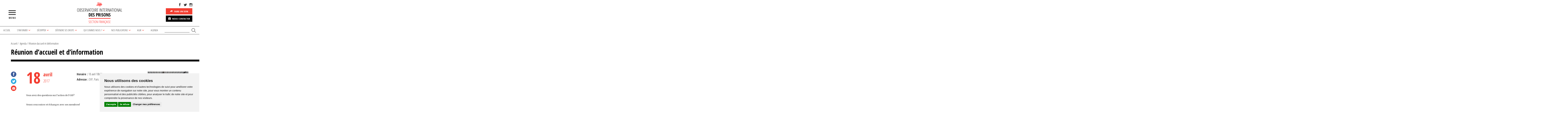

--- FILE ---
content_type: text/html; charset=UTF-8
request_url: https://oip.org/agenda/reunion-daccueil-et-dinformation/
body_size: 12156
content:
<!doctype html>
<html lang="fr-FR">

<head>
    <meta charset="UTF-8">
    <meta http-equiv="X-UA-Compatible" content="ie=edge">
    <meta name="viewport" content="width=device-width, initial-scale=1">

    <meta name="keywords" content="">
    <meta name="description" content="Cette réunion sadresse à toutes celles et tous ceux qui souhaitent en savoir plus sur lOIP et ses actions.">

    <!--
        Conception et réalisation graphique :
            Didier Vassout et Corinne Veron-Durand (Anandita) - http://anandita.studio/
        Intégration et dev :
            Hedi Chaibi - https://hedichaibi.com/
    -->

    <link rel="profile" href="http://gmpg.org/xfn/11">
    <link rel="pingback" href="https://oip.org/xmlrpc.php">
    <meta name="author" content="Observatoire International des Prisons">

    <link rel="apple-touch-icon" sizes="180x180" href="https://oip.org/wp-content/themes/oip/dist/images/favicons/2/apple-touch-icon.png">
    <link rel="icon" type="image/png" href="https://oip.org/wp-content/themes/oip/dist/images/favicons/2/favicon-32x32.png" sizes="32x32">
    <link rel="icon" type="image/png" href="https://oip.org/wp-content/themes/oip/dist/images/favicons/2/favicon-16x16.png" sizes="16x16">
    <link rel="manifest" href="https://oip.org/wp-content/themes/oip/dist/images/favicons/2/manifest.json">
    <link rel="mask-icon" href="https://oip.org/wp-content/themes/oip/dist/images/favicons/2/safari-pinned-tab.svg" color="#5bbad5">
    <link rel="shortcut icon" href="https://oip.org/wp-content/themes/oip/dist/images/favicons/2/favicon.ico">
    <meta name="msapplication-config" content="https://oip.org/wp-content/themes/oip/dist/images/favicons/2/browserconfig.xml">
    <meta name="theme-color" content="#ffffff">

    <!--[if lt IE 9]>
    <script src="https://oss.maxcdn.com/html5shiv/3.7.2/html5shiv.min.js"></script>
    <script src="https://oss.maxcdn.com/respond/1.4.2/respond.min.js"></script>
    <![endif]-->

    
    <meta property="og:url" content="https://oip.org/agenda/reunion-daccueil-et-dinformation/">
    <meta property="og:site_name" content="oip.org">
    <meta property="og:type" content="article">
    <meta property="article:author" content="Observatoire International des Prisons">
    <meta property="og:title" content="Réunion d&rsquo;accueil et d&rsquo;information">
    <meta property="og:description" content="Cette réunion sadresse à toutes celles et tous ceux qui souhaitent en savoir plus sur lOIP et ses actions.">
    <meta property="og:locale" content="fr_FR">
                <meta property="og:image" content="https://oip.org/wp-content/uploads/2017/01/image_facebook_oip.png">
    
    <meta name="twitter:card" content="summary_large_image">
    <meta name="twitter:site" content="@OIP_sectionfr">
    <meta name="twitter:creator" content="@OIP_sectionfr">
    <meta name="twitter:title" content="Réunion d&rsquo;accueil et d&rsquo;information">
    <meta name="twitter:description" content="Cette réunion sadresse à toutes celles et tous ceux qui souhaitent en savoir plus sur lOIP et ses actions.">
            <meta name="twitter:image" content="https://oip.org/wp-content/uploads/2017/01/image_facebook_oip.png">
    
    <title>Réunion d&rsquo;accueil et d&rsquo;information &#8211; Observatoire International des Prisons</title>
<meta name='robots' content='max-image-preview:large' />
	<style>img:is([sizes="auto" i], [sizes^="auto," i]) { contain-intrinsic-size: 3000px 1500px }</style>
	<link rel='dns-prefetch' href='//fonts.googleapis.com' />
<link rel='stylesheet' id='wp-block-library-css' href='https://oip.org/wp-includes/css/dist/block-library/style.min.css?ver=e1ce27dcfbce16ce3cdc645092804a4a' type='text/css' media='all' />
<style id='classic-theme-styles-inline-css' type='text/css'>
/*! This file is auto-generated */
.wp-block-button__link{color:#fff;background-color:#32373c;border-radius:9999px;box-shadow:none;text-decoration:none;padding:calc(.667em + 2px) calc(1.333em + 2px);font-size:1.125em}.wp-block-file__button{background:#32373c;color:#fff;text-decoration:none}
</style>
<style id='global-styles-inline-css' type='text/css'>
:root{--wp--preset--aspect-ratio--square: 1;--wp--preset--aspect-ratio--4-3: 4/3;--wp--preset--aspect-ratio--3-4: 3/4;--wp--preset--aspect-ratio--3-2: 3/2;--wp--preset--aspect-ratio--2-3: 2/3;--wp--preset--aspect-ratio--16-9: 16/9;--wp--preset--aspect-ratio--9-16: 9/16;--wp--preset--color--black: #000000;--wp--preset--color--cyan-bluish-gray: #abb8c3;--wp--preset--color--white: #ffffff;--wp--preset--color--pale-pink: #f78da7;--wp--preset--color--vivid-red: #cf2e2e;--wp--preset--color--luminous-vivid-orange: #ff6900;--wp--preset--color--luminous-vivid-amber: #fcb900;--wp--preset--color--light-green-cyan: #7bdcb5;--wp--preset--color--vivid-green-cyan: #00d084;--wp--preset--color--pale-cyan-blue: #8ed1fc;--wp--preset--color--vivid-cyan-blue: #0693e3;--wp--preset--color--vivid-purple: #9b51e0;--wp--preset--gradient--vivid-cyan-blue-to-vivid-purple: linear-gradient(135deg,rgba(6,147,227,1) 0%,rgb(155,81,224) 100%);--wp--preset--gradient--light-green-cyan-to-vivid-green-cyan: linear-gradient(135deg,rgb(122,220,180) 0%,rgb(0,208,130) 100%);--wp--preset--gradient--luminous-vivid-amber-to-luminous-vivid-orange: linear-gradient(135deg,rgba(252,185,0,1) 0%,rgba(255,105,0,1) 100%);--wp--preset--gradient--luminous-vivid-orange-to-vivid-red: linear-gradient(135deg,rgba(255,105,0,1) 0%,rgb(207,46,46) 100%);--wp--preset--gradient--very-light-gray-to-cyan-bluish-gray: linear-gradient(135deg,rgb(238,238,238) 0%,rgb(169,184,195) 100%);--wp--preset--gradient--cool-to-warm-spectrum: linear-gradient(135deg,rgb(74,234,220) 0%,rgb(151,120,209) 20%,rgb(207,42,186) 40%,rgb(238,44,130) 60%,rgb(251,105,98) 80%,rgb(254,248,76) 100%);--wp--preset--gradient--blush-light-purple: linear-gradient(135deg,rgb(255,206,236) 0%,rgb(152,150,240) 100%);--wp--preset--gradient--blush-bordeaux: linear-gradient(135deg,rgb(254,205,165) 0%,rgb(254,45,45) 50%,rgb(107,0,62) 100%);--wp--preset--gradient--luminous-dusk: linear-gradient(135deg,rgb(255,203,112) 0%,rgb(199,81,192) 50%,rgb(65,88,208) 100%);--wp--preset--gradient--pale-ocean: linear-gradient(135deg,rgb(255,245,203) 0%,rgb(182,227,212) 50%,rgb(51,167,181) 100%);--wp--preset--gradient--electric-grass: linear-gradient(135deg,rgb(202,248,128) 0%,rgb(113,206,126) 100%);--wp--preset--gradient--midnight: linear-gradient(135deg,rgb(2,3,129) 0%,rgb(40,116,252) 100%);--wp--preset--font-size--small: 13px;--wp--preset--font-size--medium: 20px;--wp--preset--font-size--large: 36px;--wp--preset--font-size--x-large: 42px;--wp--preset--spacing--20: 0.44rem;--wp--preset--spacing--30: 0.67rem;--wp--preset--spacing--40: 1rem;--wp--preset--spacing--50: 1.5rem;--wp--preset--spacing--60: 2.25rem;--wp--preset--spacing--70: 3.38rem;--wp--preset--spacing--80: 5.06rem;--wp--preset--shadow--natural: 6px 6px 9px rgba(0, 0, 0, 0.2);--wp--preset--shadow--deep: 12px 12px 50px rgba(0, 0, 0, 0.4);--wp--preset--shadow--sharp: 6px 6px 0px rgba(0, 0, 0, 0.2);--wp--preset--shadow--outlined: 6px 6px 0px -3px rgba(255, 255, 255, 1), 6px 6px rgba(0, 0, 0, 1);--wp--preset--shadow--crisp: 6px 6px 0px rgba(0, 0, 0, 1);}:where(.is-layout-flex){gap: 0.5em;}:where(.is-layout-grid){gap: 0.5em;}body .is-layout-flex{display: flex;}.is-layout-flex{flex-wrap: wrap;align-items: center;}.is-layout-flex > :is(*, div){margin: 0;}body .is-layout-grid{display: grid;}.is-layout-grid > :is(*, div){margin: 0;}:where(.wp-block-columns.is-layout-flex){gap: 2em;}:where(.wp-block-columns.is-layout-grid){gap: 2em;}:where(.wp-block-post-template.is-layout-flex){gap: 1.25em;}:where(.wp-block-post-template.is-layout-grid){gap: 1.25em;}.has-black-color{color: var(--wp--preset--color--black) !important;}.has-cyan-bluish-gray-color{color: var(--wp--preset--color--cyan-bluish-gray) !important;}.has-white-color{color: var(--wp--preset--color--white) !important;}.has-pale-pink-color{color: var(--wp--preset--color--pale-pink) !important;}.has-vivid-red-color{color: var(--wp--preset--color--vivid-red) !important;}.has-luminous-vivid-orange-color{color: var(--wp--preset--color--luminous-vivid-orange) !important;}.has-luminous-vivid-amber-color{color: var(--wp--preset--color--luminous-vivid-amber) !important;}.has-light-green-cyan-color{color: var(--wp--preset--color--light-green-cyan) !important;}.has-vivid-green-cyan-color{color: var(--wp--preset--color--vivid-green-cyan) !important;}.has-pale-cyan-blue-color{color: var(--wp--preset--color--pale-cyan-blue) !important;}.has-vivid-cyan-blue-color{color: var(--wp--preset--color--vivid-cyan-blue) !important;}.has-vivid-purple-color{color: var(--wp--preset--color--vivid-purple) !important;}.has-black-background-color{background-color: var(--wp--preset--color--black) !important;}.has-cyan-bluish-gray-background-color{background-color: var(--wp--preset--color--cyan-bluish-gray) !important;}.has-white-background-color{background-color: var(--wp--preset--color--white) !important;}.has-pale-pink-background-color{background-color: var(--wp--preset--color--pale-pink) !important;}.has-vivid-red-background-color{background-color: var(--wp--preset--color--vivid-red) !important;}.has-luminous-vivid-orange-background-color{background-color: var(--wp--preset--color--luminous-vivid-orange) !important;}.has-luminous-vivid-amber-background-color{background-color: var(--wp--preset--color--luminous-vivid-amber) !important;}.has-light-green-cyan-background-color{background-color: var(--wp--preset--color--light-green-cyan) !important;}.has-vivid-green-cyan-background-color{background-color: var(--wp--preset--color--vivid-green-cyan) !important;}.has-pale-cyan-blue-background-color{background-color: var(--wp--preset--color--pale-cyan-blue) !important;}.has-vivid-cyan-blue-background-color{background-color: var(--wp--preset--color--vivid-cyan-blue) !important;}.has-vivid-purple-background-color{background-color: var(--wp--preset--color--vivid-purple) !important;}.has-black-border-color{border-color: var(--wp--preset--color--black) !important;}.has-cyan-bluish-gray-border-color{border-color: var(--wp--preset--color--cyan-bluish-gray) !important;}.has-white-border-color{border-color: var(--wp--preset--color--white) !important;}.has-pale-pink-border-color{border-color: var(--wp--preset--color--pale-pink) !important;}.has-vivid-red-border-color{border-color: var(--wp--preset--color--vivid-red) !important;}.has-luminous-vivid-orange-border-color{border-color: var(--wp--preset--color--luminous-vivid-orange) !important;}.has-luminous-vivid-amber-border-color{border-color: var(--wp--preset--color--luminous-vivid-amber) !important;}.has-light-green-cyan-border-color{border-color: var(--wp--preset--color--light-green-cyan) !important;}.has-vivid-green-cyan-border-color{border-color: var(--wp--preset--color--vivid-green-cyan) !important;}.has-pale-cyan-blue-border-color{border-color: var(--wp--preset--color--pale-cyan-blue) !important;}.has-vivid-cyan-blue-border-color{border-color: var(--wp--preset--color--vivid-cyan-blue) !important;}.has-vivid-purple-border-color{border-color: var(--wp--preset--color--vivid-purple) !important;}.has-vivid-cyan-blue-to-vivid-purple-gradient-background{background: var(--wp--preset--gradient--vivid-cyan-blue-to-vivid-purple) !important;}.has-light-green-cyan-to-vivid-green-cyan-gradient-background{background: var(--wp--preset--gradient--light-green-cyan-to-vivid-green-cyan) !important;}.has-luminous-vivid-amber-to-luminous-vivid-orange-gradient-background{background: var(--wp--preset--gradient--luminous-vivid-amber-to-luminous-vivid-orange) !important;}.has-luminous-vivid-orange-to-vivid-red-gradient-background{background: var(--wp--preset--gradient--luminous-vivid-orange-to-vivid-red) !important;}.has-very-light-gray-to-cyan-bluish-gray-gradient-background{background: var(--wp--preset--gradient--very-light-gray-to-cyan-bluish-gray) !important;}.has-cool-to-warm-spectrum-gradient-background{background: var(--wp--preset--gradient--cool-to-warm-spectrum) !important;}.has-blush-light-purple-gradient-background{background: var(--wp--preset--gradient--blush-light-purple) !important;}.has-blush-bordeaux-gradient-background{background: var(--wp--preset--gradient--blush-bordeaux) !important;}.has-luminous-dusk-gradient-background{background: var(--wp--preset--gradient--luminous-dusk) !important;}.has-pale-ocean-gradient-background{background: var(--wp--preset--gradient--pale-ocean) !important;}.has-electric-grass-gradient-background{background: var(--wp--preset--gradient--electric-grass) !important;}.has-midnight-gradient-background{background: var(--wp--preset--gradient--midnight) !important;}.has-small-font-size{font-size: var(--wp--preset--font-size--small) !important;}.has-medium-font-size{font-size: var(--wp--preset--font-size--medium) !important;}.has-large-font-size{font-size: var(--wp--preset--font-size--large) !important;}.has-x-large-font-size{font-size: var(--wp--preset--font-size--x-large) !important;}
:where(.wp-block-post-template.is-layout-flex){gap: 1.25em;}:where(.wp-block-post-template.is-layout-grid){gap: 1.25em;}
:where(.wp-block-columns.is-layout-flex){gap: 2em;}:where(.wp-block-columns.is-layout-grid){gap: 2em;}
:root :where(.wp-block-pullquote){font-size: 1.5em;line-height: 1.6;}
</style>
<link rel='stylesheet' id='google-fonts-css' href='//fonts.googleapis.com/css?family=Merriweather%3A400%2C700%7COpen+Sans+Condensed%3A300%2C700&#038;ver=e1ce27dcfbce16ce3cdc645092804a4a' type='text/css' media='all' />
<link rel='stylesheet' id='app-css' href='https://oip.org/wp-content/themes/oip/dist/css/app.css?ver=1.0.20' type='text/css' media='all' />
<link rel="https://api.w.org/" href="https://oip.org/wp-json/" /><link rel="alternate" title="JSON" type="application/json" href="https://oip.org/wp-json/wp/v2/agendas/4229" /><link rel="EditURI" type="application/rsd+xml" title="RSD" href="https://oip.org/xmlrpc.php?rsd" />

<link rel="canonical" href="https://oip.org/agenda/reunion-daccueil-et-dinformation/" />
<link rel='shortlink' href='https://oip.org/?p=4229' />
<link rel="alternate" title="oEmbed (JSON)" type="application/json+oembed" href="https://oip.org/wp-json/oembed/1.0/embed?url=https%3A%2F%2Foip.org%2Fagenda%2Freunion-daccueil-et-dinformation%2F" />
<link rel="alternate" title="oEmbed (XML)" type="text/xml+oembed" href="https://oip.org/wp-json/oembed/1.0/embed?url=https%3A%2F%2Foip.org%2Fagenda%2Freunion-daccueil-et-dinformation%2F&#038;format=xml" />
		<style type="text/css" id="wp-custom-css">
			#map { display: none;}

#etablissementSingleMap { display: none;}

.form-radio span {
    padding: 0 5px;
}
.resume{
	padding-bottom: 5px;
}
.resume label{
		line-height: 1.4 !important;
}
.resume input,.resume textarea.form-control{
		font-weight: 500;
		line-height: 1.4 !important;
}
.resume select.wpcf7-form-control{
	background-color: #fff;
    background-image: none;
    border: 1px solid #b1b0b0;
    border-radius: 0;
    box-shadow: inset 0 1px 1px rgba(0, 0, 0, .075);
    height: 38px;
    padding: 3px 14px;
    transition: border-color .15s ease-in-out, box-shadow .15s ease-in-out;
    width: 100%;
	font-family: Open Sans Condensed, Helvetica, Arial, sans-serif;
	font-size: 1.8rem;
	font-weight: 500;
}		</style>
		    <script>
        window.siteUrl = 'https://oip.org';
        window.gmapMarker = 'https://oip.org/wp-content/themes/oip/dist/images/gmap-marker-2x.png';
        window.gmapClusterMarker = 'https://oip.org/wp-content/themes/oip/dist/images/gmap-marker-cluster/';
    </script>

    <!-- Cookie Consent by TermsFeed https://www.TermsFeed.com -->
    <script type="text/javascript" src="https://www.termsfeed.com/public/cookie-consent/4.1.0/cookie-consent.js" charset="UTF-8"></script>
    <script type="text/javascript" charset="UTF-8">
        document.addEventListener('DOMContentLoaded', function() {
            cookieconsent.run({
                "notice_banner_type": "simple",
                "consent_type": "express",
                "palette": "light",
                "language": "fr",
                "page_load_consent_levels": ["strictly-necessary"],
                "notice_banner_reject_button_hide": false,
                "preferences_center_close_button_hide": false,
                "page_refresh_confirmation_buttons": false,
                "website_name": "Observatoire International des Prisons",
                "website_privacy_policy_url": "https://oip.org/politique-de-donnees-personnelles/"
            });
        });
    </script>

    <!-- Google Analytics -->
    <!-- Google tag (gtag.js) -->
    <script type="text/plain" data-cookie-consent="tracking" async src="https://www.googletagmanager.com/gtag/js?id=G-FWXJ8C6E37"></script>
    <script type="text/plain" data-cookie-consent="tracking">
        window.dataLayer = window.dataLayer || [];
  function gtag(){dataLayer.push(arguments);}
  gtag('js', new Date());

  gtag('config', 'G-FWXJ8C6E37');
</script>
    <!-- end of Google Analytics-->

    <noscript>Free cookie consent management tool by <a href="https://www.termsfeed.com/">TermsFeed</a></noscript>
    <!-- End Cookie Consent by TermsFeed https://www.TermsFeed.com -->

</head>

<body class="wp-singular agenda-template-default single single-agenda postid-4229 wp-theme-oip mobile-nav-close">

    <header class="site-header">
        <div class="oip-overlay oip-overlay-door">
            <div class="oip-overlay-inner">
                <nav id="full-nav" class="site-menu-mobile mobile-nav" role="navigation">
    <button type="button" class="overlay-close oip-overlay-close-button"><i class="icon-pictos_site_OIP_fermer"></i> <span>Fermer</span></button>
    <div class="container-fluid">
        <div class="row">
            <div class="col-sm-4">
                <div class="menu-block">
                    <a class="menu-block-title" href="/">Accueil</a>
                </div>
                <div class="menu-block menu-block-sinformer">
                    <a class="menu-block-title" href="https://oip.org/sinformer/">S’informer</a>
                                            <ul class="menu-block-list">
                                                            <li class="menu-block-list-item">
                                    <a href="https://oip.org/sinformer/analyses/">Analyses</a>
                                </li>
                                                            <li class="menu-block-list-item">
                                    <a href="https://oip.org/sinformer/breves/">Brèves</a>
                                </li>
                                                            <li class="menu-block-list-item">
                                    <a href="/sinformer/etablissements">Carte des établissements pénitentiaires</a>
                                </li>
                                                            <li class="menu-block-list-item">
                                    <a href="https://oip.org/sinformer/communiques/">Communiqués de presse</a>
                                </li>
                                                            <li class="menu-block-list-item">
                                    <a href="https://oip.org/sinformer/infographies/">Infographies</a>
                                </li>
                                                            <li class="menu-block-list-item">
                                    <a href="https://oip.org/sinformer/en-bref/">La prison en bref</a>
                                </li>
                                                            <li class="menu-block-list-item">
                                    <a href="https://oip.org/sinformer/temoignages/">Témoignages</a>
                                </li>
                                                    </ul>
                                    </div>
                <div class="menu-block menu-block-decrypter">
                    <a class="menu-block-title" href="https://oip.org/decrypter/">Décrypter</a>
                                            <ul class="menu-block-list">
                                                            <li class="menu-block-list-item">
                                    <a href="https://oip.org/decrypter/thematiques/au-nom-de-la-securite/">Au nom de la sécurité</a>
                                </li>
                                                            <li class="menu-block-list-item">
                                    <a href="https://oip.org/decrypter/thematiques/conditions-de-detention/">Conditions de détention</a>
                                </li>
                                                            <li class="menu-block-list-item">
                                    <a href="https://oip.org/decrypter/thematiques/droits-civils-et-politiques/">Droits civils et politiques</a>
                                </li>
                                                            <li class="menu-block-list-item">
                                    <a href="https://oip.org/decrypter/thematiques/droits-sociaux-et-economiques/">Droits sociaux et économiques</a>
                                </li>
                                                            <li class="menu-block-list-item">
                                    <a href="https://oip.org/decrypter/thematiques/inspirations-et-innovations/">Inspirations et innovations</a>
                                </li>
                                                            <li class="menu-block-list-item">
                                    <a href="https://oip.org/decrypter/thematiques/politique-penale-et-penitentiaire/">Politique pénale et pénitentiaire</a>
                                </li>
                                                            <li class="menu-block-list-item">
                                    <a href="https://oip.org/decrypter/thematiques/sante/">Santé</a>
                                </li>
                                                            <li class="menu-block-list-item">
                                    <a href="https://oip.org/decrypter/thematiques/vie-privee-et-sociale/">Vie privée et sociale</a>
                                </li>
                                                    </ul>
                                    </div>
            </div>

            <div class="col-sm-4">
                <div class="menu-block menu-block-defendre-ses-droits">
                    <a class="menu-block-title"
                        href="https://oip.org/defendre-ses-droits/">Défendre ses droits</a>
                                            <ul class="menu-block-list">
                                                            <li class="menu-block-list-item">
                                    <a href="https://oip.org/defendre-ses-droits/connaitre-ses-droits/">Connaître ses droits</a>
                                </li>
                                                            <li class="menu-block-list-item">
                                    <a href="https://oip.org/defendre-ses-droits/faire-respecter-ses-droits/">Faire respecter ses droits</a>
                                </li>
                                                    </ul>
                                    </div>
                <div class="menu-block menu-block-qui-sommes-nous">
                    <a class="menu-block-title" href="https://oip.org/qui-sommes-nous/">Qui sommes nous ?</a>
                                            <ul class="menu-block-list">
                                                            <li class="menu-block-list-item">
                                    <a href="https://oip.org/qui-sommes-nous/presentation-de-loip/">Présentation de l’OIP</a>
                                </li>
                                                            <li class="menu-block-list-item">
                                    <a href="https://oip.org/qui-sommes-nous/nous-contacter/">Nous contacter</a>
                                </li>
                                                    </ul>
                                    </div>
                <div class="menu-block menu-block-nos-publications">
                    <a class="menu-block-title"
                        href="/publications">Nos publications</a>
                                            <ul class="menu-block-list">
                                                            <li class="menu-block-list-item">
                                    <a href="https://oip.org/publications/dedans-dehors/">La revue Dedans-Dehors</a>
                                </li>
                                                            <li class="menu-block-list-item">
                                    <a href="https://oip.org/publications/nos-ouvrages/">Nos ouvrages et nos rapports</a>
                                </li>
                                                    </ul>
                                    </div>
                <div class="menu-block menu-block-agir">
                    <a class="menu-block-title" href="https://oip.org/agir/">Agir</a>
                                            <ul class="menu-block-list">
                                                            <li class="menu-block-list-item">
                                    <a href="https://oip.org/agir/donner-a-loip/">Faire un don</a>
                                </li>
                                                            <li class="menu-block-list-item">
                                    <a href="https://oip.org/artistes/">Acheter une œuvre</a>
                                </li>
                                                            <li class="menu-block-list-item">
                                    <a href="https://oip.org/agir/adherer/">Adhérer</a>
                                </li>
                                                            <li class="menu-block-list-item">
                                    <a href="https://oip.org/agir/temoigner/">Témoigner</a>
                                </li>
                                                            <li class="menu-block-list-item">
                                    <a href="https://boutique.oip.org/719_p_48289/boutique.html">Acheter sur la boutique</a>
                                </li>
                                                            <li class="menu-block-list-item">
                                    <a href="https://oip.org/agir/leguer-a-loip/">Léguer à l’OIP</a>
                                </li>
                                                            <li class="menu-block-list-item">
                                    <a href="https://oip.org/agir/agir-avec-loip/">Agir avec l’OIP</a>
                                </li>
                                                            <li class="menu-block-list-item">
                                    <a href="https://oip.org/agir/les-groupes-locaux/">Les groupes Locaux</a>
                                </li>
                                                            <li class="menu-block-list-item">
                                    <a href="https://oip.org/agir/stages-emplois-et-services-civiques/">Stages, emplois et services civiques</a>
                                </li>
                                                    </ul>
                                    </div>
                <div class="menu-block menu-block-agenda">
                    <a class="menu-block-title" href="https://oip.org/agenda/">Agenda</a>
                                    </div>
            </div>
            <div class="col-sm-4">
                <div class="mobile-menu-social">
                                            <a href="https://www.facebook.com/oipsf" target="_blank">
                            <i class="icon-pictos_site_OIP_facebook"></i>
                        </a>
                                                                <a href="https://twitter.com/OIP_sectionfr" target="_blank">
                            <i class="icon-pictos_site_OIP_twitter"></i>
                        </a>
                                                                <a href="https://www.instagram.com/oip_sf/" target="_blank">
                            <i class="icon-pictos_site_OIP_instagram"></i>
                        </a>
                                    </div>
                <p class="mobile-menu-two-buttons">
                    <a class="btn btn-block btn-default" href="https://www.helloasso.com/beta/associations/observatoire-international-des-prisons-section-fra/formulaires/4" target="_blank">
                        <i class="icon-pictos_site_OIP_abonner"></i> Faire un don
                    </a>
                    <a class="btn btn-block btn-default" href="/qui-sommes-nous/nous-contacter">
                        <i class="icon-pictos_site_OIP_contacter"></i> Nous contacter
                    </a>
                </p>
                <form class="search-input-group-container" action="https://oip.org" method="get">
                    <div class="input-group input-group-lg search-input-group">
                        <input name="s" type="text" class="form-control" required>
                        <span class="input-group-btn">
                            <button class="btn btn-default" type="submit"><i class="icon-pictos_site_OIP_loupe"></i></button>
                        </span>
                    </div>
                </form>
            </div>
        </div>
    </div>
</nav>            </div>
        </div>
        <div class="container-fluid">
            <div class="row">
                <div class="col-sm-3 header-left">
                    <div id="trigger-overlay" class="full-nav-button-container">
                        <i id="full-nav-open-button" class="icon-pictos_site_OIP_menu" aria-hidden="true"></i>
                        <span>menu</span>
                    </div>
                </div>
                <div class="col-sm-6 header-center">
                    <div class="site-title">
                        <a href="https://oip.org">
                            <img src="https://oip.org/wp-content/themes/oip/dist/images/logo-oip.png" alt="Observatoire International des Prisons - Section Française">
                        </a>
                    </div>
                </div>
                <div class="col-sm-3 header-right">
                    <div class="header-social">
                                                    <a href="https://www.facebook.com/oipsf" target="_blank">
                                <i class="icon-pictos_site_OIP_facebook"></i>
                            </a>
                                                                            <a href="https://twitter.com/OIP_sectionfr" target="_blank">
                                <i class="icon-pictos_site_OIP_twitter"></i>
                            </a>
                                                                            <a href="https://www.instagram.com/oip_sf/" target="_blank">
                                <i class="icon-pictos_site_OIP_instagram"></i>
                            </a>
                                            </div>
                    <div class="header-buttons">
                        <div>
                            <a class="btn btn-primary" href="https://www.helloasso.com/beta/associations/observatoire-international-des-prisons-section-fra/formulaires/4" target="_blank">
                                <i class="icon-pictos_site_OIP_abonner"></i> Faire un don
                            </a>
                        </div>
                        <div>
                            <a class="btn btn-secondary" href="/qui-sommes-nous/nous-contacter">
                                <i class="icon-pictos_site_OIP_contacter"></i> Nous contacter
                            </a>
                        </div>
                    </div>
                </div>
            </div>
        </div>
        <nav id="regular-nav" class="site-menu regular-nav hidden-xs hidden-sm" role="navigation">
    <ul>
        <li class="parent-item">
            <a href="/">Accueil</a>
        </li>
        <li class="parent-item">
            <a href="https://oip.org/sinformer/">S’informer</a>
                            <i class="icon-pictos_site_OIP_fleche_bas"></i>
                <ul class="child-list">
                                            <li class="child-item">
                            <a href="https://oip.org/sinformer/analyses/">Analyses</a>
                        </li>
                                            <li class="child-item">
                            <a href="https://oip.org/sinformer/breves/">Brèves</a>
                        </li>
                                            <li class="child-item">
                            <a href="/sinformer/etablissements">Carte des établissements pénitentiaires</a>
                        </li>
                                            <li class="child-item">
                            <a href="https://oip.org/sinformer/communiques/">Communiqués de presse</a>
                        </li>
                                            <li class="child-item">
                            <a href="https://oip.org/sinformer/infographies/">Infographies</a>
                        </li>
                                            <li class="child-item">
                            <a href="https://oip.org/sinformer/en-bref/">La prison en bref</a>
                        </li>
                                            <li class="child-item">
                            <a href="https://oip.org/sinformer/temoignages/">Témoignages</a>
                        </li>
                                    </ul>
                    </li>
        <li class="parent-item">
            <a href="https://oip.org/decrypter/">Décrypter</a>
                            <i class="icon-pictos_site_OIP_fleche_bas"></i>
                <ul class="child-list">
                                            <li class="child-item">
                            <a href="https://oip.org/decrypter/thematiques/au-nom-de-la-securite/">Au nom de la sécurité</a>
                        </li>
                                            <li class="child-item">
                            <a href="https://oip.org/decrypter/thematiques/conditions-de-detention/">Conditions de détention</a>
                        </li>
                                            <li class="child-item">
                            <a href="https://oip.org/decrypter/thematiques/droits-civils-et-politiques/">Droits civils et politiques</a>
                        </li>
                                            <li class="child-item">
                            <a href="https://oip.org/decrypter/thematiques/droits-sociaux-et-economiques/">Droits sociaux et économiques</a>
                        </li>
                                            <li class="child-item">
                            <a href="https://oip.org/decrypter/thematiques/inspirations-et-innovations/">Inspirations et innovations</a>
                        </li>
                                            <li class="child-item">
                            <a href="https://oip.org/decrypter/thematiques/politique-penale-et-penitentiaire/">Politique pénale et pénitentiaire</a>
                        </li>
                                            <li class="child-item">
                            <a href="https://oip.org/decrypter/thematiques/sante/">Santé</a>
                        </li>
                                            <li class="child-item">
                            <a href="https://oip.org/decrypter/thematiques/vie-privee-et-sociale/">Vie privée et sociale</a>
                        </li>
                                    </ul>
                    </li>
        <li class="parent-item">
            <a href="https://oip.org/defendre-ses-droits/">Défendre ses droits</a>
                            <i class="icon-pictos_site_OIP_fleche_bas"></i>
                <ul class="child-list">
                                            <li class="child-item">
                            <a href="https://oip.org/defendre-ses-droits/connaitre-ses-droits/">Connaître ses droits</a>
                        </li>
                                            <li class="child-item">
                            <a href="https://oip.org/defendre-ses-droits/faire-respecter-ses-droits/">Faire respecter ses droits</a>
                        </li>
                                    </ul>
                    </li>
        <li class="parent-item">
            <a href="https://oip.org/qui-sommes-nous/">Qui sommes nous ?</a>
                            <i class="icon-pictos_site_OIP_fleche_bas"></i>
                <ul class="child-list">
                                            <li class="child-item">
                            <a href="https://oip.org/qui-sommes-nous/presentation-de-loip/">Présentation de l’OIP</a>
                        </li>
                                            <li class="child-item">
                            <a href="https://oip.org/qui-sommes-nous/nous-contacter/">Nous contacter</a>
                        </li>
                                    </ul>
                    </li>
        <li class="parent-item">
            <a href="/publications">Nos publications</a>
                            <i class="icon-pictos_site_OIP_fleche_bas"></i>
                <ul class="child-list">
                                            <li class="child-item">
                            <a href="https://oip.org/publications/dedans-dehors/">La revue Dedans-Dehors</a>
                        </li>
                                            <li class="child-item">
                            <a href="https://oip.org/publications/nos-ouvrages/">Nos ouvrages et nos rapports</a>
                        </li>
                                    </ul>
                    </li>
        <li class="parent-item">
            <a href="https://oip.org/agir/">Agir</a>
                            <i class="icon-pictos_site_OIP_fleche_bas"></i>
                <ul class="child-list">
                                            <li class="child-item">
                            <a href="https://oip.org/agir/donner-a-loip/">Faire un don</a>
                        </li>
                                            <li class="child-item">
                            <a href="https://oip.org/artistes/">Acheter une œuvre</a>
                        </li>
                                            <li class="child-item">
                            <a href="https://oip.org/agir/adherer/">Adhérer</a>
                        </li>
                                            <li class="child-item">
                            <a href="https://oip.org/agir/temoigner/">Témoigner</a>
                        </li>
                                            <li class="child-item">
                            <a href="https://boutique.oip.org/719_p_48289/boutique.html">Acheter sur la boutique</a>
                        </li>
                                            <li class="child-item">
                            <a href="https://oip.org/agir/leguer-a-loip/">Léguer à l’OIP</a>
                        </li>
                                            <li class="child-item">
                            <a href="https://oip.org/agir/agir-avec-loip/">Agir avec l’OIP</a>
                        </li>
                                            <li class="child-item">
                            <a href="https://oip.org/agir/les-groupes-locaux/">Les groupes Locaux</a>
                        </li>
                                            <li class="child-item">
                            <a href="https://oip.org/agir/stages-emplois-et-services-civiques/">Stages, emplois et services civiques</a>
                        </li>
                                    </ul>
                    </li>
        <li class="parent-item">
            <a href="https://oip.org/agenda/">Agenda</a>
                    </li>
        <li class="parent-item">
            <form action="https://oip.org" method="get">
                <input name="s" type="text" required>
                <button type="submit"><i class="icon-pictos_site_OIP_loupe"></i></button>
            </form>
        </li>
    </ul>
</nav>
        <div class="small-screen-hr hidden-md hidden-lg"></div>
    </header>

    <div id="site-wrapper" class="site-wrapper visible">

        <main id="site-content" class="site-content visible" role="main">    
        <div class="container">
            <div class="row">
                <div class="col-md-12">
                    <ol class="breadcrumb">
    <li><a href="/">Accueil</a></li>
                        <li>
                <a href="/agenda">
                    Agenda
                </a>
            </li>
                <li class="active">Réunion daccueil et dinformation</li>
</ol>
                </div>
            </div>
        </div>

        <div class="container">
            <div class="row">
                <div class="col-md-12">
                    <h1 class="title-single">Réunion d&rsquo;accueil et d&rsquo;information</h1>
                </div>
            </div>
        </div>
        <div class="container all-post single-post">
            <div class="row">
                <div class="col-sm-1">
                            <a class="social-button social-button-facebook"
           href="https://www.facebook.com/sharer/sharer.php?u=https%3A%2F%2Foip.org%2Fagenda%2Freunion-daccueil-et-dinformation%2F&p[images][0]=https://oip.org/wp-content/uploads/2016/12/agenda-1200x880.jpg&p[title]=R%C3%A9union%20daccueil%20et%20dinformation&p[summary]=Cette%20r%C3%A9union%20sadresse%20%C3%A0%20toutes%20celles%20et%20tous%20ceux%20qui%20souhaitent%20en%20savoir%20plus%20sur%20lOIP%20et%20ses%20actions.">
            <i class="icon-pictos_site_OIP_facebook"></i>
        </a>
        <a class="social-button social-button-twitter"
           href="https://twitter.com/intent/tweet?url=https%3A%2F%2Foip.org%2Fagenda%2Freunion-daccueil-et-dinformation%2F&text=R%C3%A9union%20daccueil%20et%20dinformation&via=OIP_sectionfr">
            <i class="icon-pictos_site_OIP_twitter"></i>
        </a>
        <a class="social-button social-button-email"
           href="mailto:?subject=%5BOIP%5D%20R%C3%A9union%20daccueil%20et%20dinformation&body=A%20lire%20sur%20le%20site%20de%20l%27OIP%20%3A%20%0D%20%3Cp%3ECette%20r%C3%A9union%20s%27adresse%20%C3%A0%20toutes%20celles%20et%20tous%20ceux%20qui%20souhaitent%20en%20savoir%20plus%20sur%20l%27OIP%20et%20ses%20actions.%3C%2Fp%3E%0A%20%0D%20https%3A%2F%2Foip.org%2Fagenda%2Freunion-daccueil-et-dinformation%2F"
           target="_blank">
            <i class="icon-pictos_site_OIP_contacter"></i>
        </a>
                        </div>
                <article class="col-sm-7 col-md-7 col-lg-8">
                                        <header class="agenda-meta row">
                        <div class="col-md-6 col-lg-5">
                            <div class="agenda-date">
                                <div class="day">18</div>
                                <div class="month">avril</div>
                                <div class="year">2017</div>
                            </div>
                        </div>
                        <div class="col-md-6 col-lg-7">
                            <div class="agenda-horaires">
                                <strong>Horaire : </strong> 18 avril 18h00                            </div>
                                                            <div class="agenda-address">
                                    <strong>Adresse :</strong> OIP, Paris                                </div>
                                                    </div>
                    </header>

                                            <div class="the-content">
                                                        <p>Vous avez des questions sur l&rsquo;action de l&rsquo;OIP?</p>
<p>Venez rencontrer et échanger avec ses membres!</p>
                        </div>
                    
                                            <div class="agenda-infos">
                            <h4 class="agenda-infos-title"><i class="icon-pictos_site_OIP_logo"></i> Informations
                                pratiques</h4>
                            <div class="agenda-infos-content">
                                <p>Nous vous accueillerons à partir de 18h au 7 bis rue Riquet, 75019 Paris.</p>
<p>Merci de penser à vous inscrire auprès de Julie Namyas (julie.namyas@oip.org / 01 44 52 87 98).</p>
                            </div>
                        </div>
                    
                    <footer class="post-footer">
                        <div class="post-author-date">
                            Ecrit <span>le 18 avril 2017</span>
                        </div>
                                            </footer>

                </article>

                <aside class="col-sm-4 col-md-4 col-lg-3">
                        <aside id="post-sidebar" class="sidebar post-sidebar widget-area" role="complementary">
        <div class="widget widget-temoigner">
    <a href="https://oip.org/agir/temoigner/">
        <div class="content" style="background: url(https://oip.org/wp-content/uploads/2016/11/detenu-tete-rasee-720x483.jpg) no-repeat center center;">
            <div class="overlay"></div>
                            <h4 class="widget-title">
                    Témoigner                </h4>
                <div class="widget-content">
                                            <p>Détenu, ancien détenu, proche de détenu, bénévole ou professionnel du milieu carcéral ? L'OIP recueille vos témoignages sur la situation dans les prisons françaises.</p>
                                    </div>
                    </div>
    </a>
</div>
<div class="widget widget-soutenir">
            <h4 class="widget-title">
            Rejoindre l'OIP        </h4>
        <div class="widget-content">
                            <p>Pour continuer nos actions, votre engagement à nos côtés est essentiel.<br />
Rejoignez-nous.</p>
                                        <a class="btn btn-block btn-secondary" href="https://oip.org/agir/adherer/">
                    <i class="icon-pictos_site_OIP_abonner"></i> Adhérer                </a>
                    </div>
    </div>

<div class="widget widget-blog widget-dedans-dehors">
    <h4 class="widget-title title-strip title-strip-underline">
        Dernier numéro <span>N°128</span>
    </h4>
    <div class="widget-content">
                    <img class="" src="https://oip.org/wp-content/uploads/2025/12/dd128-couv-720x977.jpg" alt="Blog OIP">
                            <p>
                Toute personne détenue a vocation à rejoindre la société au terme de sa peine : cette évidence est largement perdue de vue dans les prisons françaises. Entre la faiblesse des moyens consacrés à l’insertion et les (...)            </p>
        
        <a class="btn btn-block btn-primary" href="/publications/dedans-dehors/preparation-a-la-sortie-de-prison-le-grand-renoncement">
            Voir le dernier numéro
        </a>

    </div>
</div>
    </aside>
                </aside>
            </div>
        </div>

    </main>

<style>
  #newsletterModal iframe,
  #newsletterModal object,
  #newsletterModal embed {
    max-width: 100%;
  }

  #cavousmarqueModal .modal-body {
    padding: 0;
  }
</style>


<div id="newsletterModal" class="modal fade" tabindex="-1" role="dialog" aria-labelledby="myModalLabel" aria-hidden="true">
  <div class="modal-dialog">
    <div class="modal-content">
      <div class="modal-body">
        <iframe src="https://f19d8985.sibforms.com/serve/[base64]" width="800" height="1200" frameborder="0">
        </iframe>
      </div>
    </div>
  </div>
</div>

<footer role="contentinfo">

  <div class="site-footer">
    <div class="container">
      <div class="row">
        <div class="col-md-3 footer-section footer-presentation">
          <img class="footer-logo" src="https://oip.org/wp-content/themes/oip/dist/images/logo-oip-footer.png" alt="logo OIP">
          <p class="footer-text-under-logo">
            La section française de l’Observatoire international des prisons (OIP-SF) est une association
            loi 1901 qui agit pour le respect des droits de l’homme en milieu carcéral et un moindre recours
            à l’emprisonnement et qui dispose du statut consultatif auprès des Nations Unies.
          </p>
          <a href="/contact/">
            <button id="contactButton" class="btn btn-primary btn-newsletter" type="button">
              <i class="icon-pictos_site_OIP_contacter"></i> Nous contacter
            </button>
          </a>
          <!--             <div class="footer-tel">
              <i class="icon-pictos_site_OIP_telephone"></i> 01 44 52 87 90            </div>
                                <p class="footer-horaires">
              ( La permanence est ouverte les lundis, mercredis et vendredis de 14h00 à 16h00. )
            </p>
                                <div class="footer-email">
              <i class="icon-pictos_site_OIP_contacter"></i>
              <a href="mailto:contact@oip.org">contact(at)oip.org</a>
            </div>
           -->
        </div>
        <div class="col-md-3 footer-section footer-nos-publications">
          <h4 class="footer-title">Nos publications</h4>
                                              <article class="footer-entry">
    <a href="/publication/preparation-a-la-sortie-de-prison-le-grand-renoncement">
                    <h5 class="footer-entry-title">Dedans Dehors N°128</h5>
                <div class="footer-entry-content">
                        décembre 2025        </div>
    </a>
</article>
                          <article class="footer-entry">
    <a href="/publication/14722">
                    <h5 class="footer-entry-title">Dedans Dehors N°127</h5>
                <div class="footer-entry-content">
                        juillet 2025        </div>
    </a>
</article>
                          <article class="footer-entry">
    <a href="/publication/rapport-dactivite-2024-observatoire-international-des-prisons">
                    <h5 class="footer-entry-title">
                Rapport d'activité 2024 - Observatoire international des prisons            </h5>
                <div class="footer-entry-content">
                        juillet 2025        </div>
    </a>
</article>
                          <article class="footer-entry">
    <a href="/publication/surpopulation-carcerale-les-personnes-detenues-prennent-la-parole">
                    <h5 class="footer-entry-title">Dedans Dehors N°126</h5>
                <div class="footer-entry-content">
                        mai 2025        </div>
    </a>
</article>
                              </div>
        <div class="col-md-3 footer-section footer-derniers-articles">
          <h4 class="footer-title">Derniers articles</h4>
                                              <article class="footer-entry">
    <a href="/communique/depuis-30-ans-loip-rappelle-que-les-droits-ne-sarretent-pas-aux-murs-des-prisons">
                    <h5 class="footer-entry-title">
                Depuis 30 ans l'OIP-SF rappelle que les droits ne s’arrêtent (...)            </h5>
                <div class="footer-entry-content">
                        19 janvier 2026        </div>
    </a>
</article>
                          <article class="footer-entry">
    <a href="/communique/conditions-indignes-de-detention-la-france-de-nouveau-condamnee-par-la-cour-europeenne-des-droits-de-lhomme">
                    <h5 class="footer-entry-title">
                Conditions indignes de détention : la France de nouveau condamnée (...)            </h5>
                <div class="footer-entry-content">
                        16 janvier 2026        </div>
    </a>
</article>
                          <article class="footer-entry">
    <a href="/communique/le-froid-glacial-sinvite-derriere-les-barreaux-de-prison-une-indifference-persistante">
                    <h5 class="footer-entry-title">
                Le froid glacial s’invite derrière les barreaux : une indifférence (...)            </h5>
                <div class="footer-entry-content">
                        15 janvier 2026        </div>
    </a>
</article>
                              </div>
        <div class="col-md-3 footer-section footer-nous-suivre">
          <h4 class="footer-title">Nous suivre</h4>
          <div class="footer-social">
            <div>
              <button id="newsletterButton" class="btn btn-primary btn-newsletter" type="button" data-toggle="modal" data-target="#newsletterModal">
                <i class="icon-pictos_site_OIP_contacter"></i> S'abonner
              </button>
            </div>
            <!-- Bluesky -->
            <a href="https://bsky.app/profile/oipsectionfr.bsky.social" target="_blank" aria-label="Nous suivre sur Bluesky">
              <svg xmlns="http://www.w3.org/2000/svg" width="24" height="24" fill="none" viewBox="0 0 360 320" role="image">
                <path fill="#fff" d="M254.896 184.158a131 131 0 0 1-6.225-.843q3.154.388 6.225.843"></path>
                <path fill="#fff" d="M180 141.964c-16.301-31.702-60.692-90.782-101.965-119.92C38.497-5.868 23.414-1.032 13.526 3.436 2.081 8.608 0 26.179 0 36.516s5.667 84.756 9.364 97.178c12.215 41.044 55.696 54.913 95.74 50.462q3.071-.455 6.225-.844-3.094.495-6.225.844c-58.684 8.691-110.8 30.077-42.446 106.174 75.19 77.85 103.047-16.693 117.342-64.628 14.295 47.935 30.76 139.069 115.995 64.628 64.005-64.628 17.585-97.48-41.099-106.172a131 131 0 0 1-6.225-.843q3.154.388 6.225.843c40.044 4.452 83.525-9.418 95.74-50.461 3.697-12.422 9.364-86.84 9.364-97.178s-2.081-27.909-13.526-33.08c-9.888-4.468-24.971-9.305-64.509 18.608C240.692 51.184 196.301 110.262 180 141.964"></path>
              </svg>
            </a>
            <!-- LinkedIn -->
            <a href="https://fr.linkedin.com/company/observatoire-international-des-prisons-section-francaise" target="_blank" aria-label="Nous suivre sur LinkedIn">
              <svg xmlns="http://www.w3.org/2000/svg" width="24" height="24" fill="none" viewBox="0 0 448 512" role="image">
                <path fill="#fff" d="M100.28 448H7.4V149.3h92.88zm-46.2-339.7a53.4 53.4 0 1 1 53.4-53.4 53.4 53.4 0 0 1-53.4 53.4zM447.9 448h-92.68v-144.5c0-34.6-.7-79-48.2-79s-55.6 37.7-55.6 76.7V448h-92.68V149.3H251v40.8h1.3c12.2-23 42-47.3 86.3-47.3 92.3 0 109.3 60.8 109.3 139.8V448z"></path>
              </svg>
            </a>
          </div>
        </div>
      </div>
    </div>
  </div>

  <div class="footer-bottom">
    <div class="container">
      <div class="row">
        <div class="col-sm-6 footer-bottom-left">
          <nav class="footer-bottom-nav"><ul id="menu-menu-du-footer" class="menu"><li id="menu-item-606" class="menu-item menu-item-type-post_type menu-item-object-page menu-item-privacy-policy menu-item-606"><a rel="privacy-policy" href="https://oip.org/mentions-legales/">Mentions légales</a></li>
<li id="menu-item-605" class="menu-item menu-item-type-post_type menu-item-object-page menu-item-605"><a href="https://oip.org/credits/">Crédits</a></li>
<li id="menu-item-10649" class="menu-item menu-item-type-post_type menu-item-object-page menu-item-10649"><a href="https://oip.org/politique-de-donnees-personnelles/">Politique de données personnelles</a></li>
</ul></nav>          <a href="#" id="open_preferences_center" class="cookie-consent-modal-button" href="#">
            Gérer mes préférences de données personnelles
          </a>
        </div>
        <div class="col-sm-6 footer-bottom-right">
          &copy; 2026, OIP Section FR
        </div>
      </div>
    </div>
  </div>

</footer>

</div><!-- #site-wrapper.site-wrapper -->


  <script>
    document.documentElement.classList.add('no-overflow-x')
    document.body.classList.add('no-overflow-x')
  </script>

<script>
  window.apiUrl = 'https://oip.org/wp-json/'
</script>

<script type="speculationrules">
{"prefetch":[{"source":"document","where":{"and":[{"href_matches":"\/*"},{"not":{"href_matches":["\/wp-*.php","\/wp-admin\/*","\/wp-content\/uploads\/*","\/wp-content\/*","\/wp-content\/plugins\/*","\/wp-content\/themes\/oip\/*","\/*\\?(.+)"]}},{"not":{"selector_matches":"a[rel~=\"nofollow\"]"}},{"not":{"selector_matches":".no-prefetch, .no-prefetch a"}}]},"eagerness":"conservative"}]}
</script>
<script type="text/javascript" src="https://oip.org/wp-content/themes/oip/dist/js/app.js?ver=1.0.27" id="app-js"></script>
<script type="text/javascript" src="https://www.google.com/recaptcha/api.js?render=6LeizqIUAAAAAPucrUWMeEnJ6CoWOgDNpDXPqDaz&amp;ver=3.0" id="google-recaptcha-js"></script>
<script type="text/javascript" src="https://oip.org/wp-includes/js/dist/vendor/wp-polyfill.min.js?ver=3.15.0" id="wp-polyfill-js"></script>
<script type="text/javascript" id="wpcf7-recaptcha-js-before">
/* <![CDATA[ */
var wpcf7_recaptcha = {
    "sitekey": "6LeizqIUAAAAAPucrUWMeEnJ6CoWOgDNpDXPqDaz",
    "actions": {
        "homepage": "homepage",
        "contactform": "contactform"
    }
};
/* ]]> */
</script>
<script type="text/javascript" src="https://oip.org/wp-content/plugins/contact-form-7/modules/recaptcha/index.js?ver=6.1.1" id="wpcf7-recaptcha-js"></script>



<div id="cookieConsentModal" class="cookie-consent-modal modal fade" tabindex="-1" role="dialog">
  <div class="modal-dialog modal-lg" role="document">
    <div class="modal-content">
      <div class="modal-body">
        <h3>Configuration des cookies</h3>
        <p>Lorsque vous naviguez sur le site de l’OIP-SF, des cookies sont déposés sur votre ordinateur. Certains sont
          essentiels au bon fonctionnement du site (Google Recaptcha). Pour d’autres, votre consentement est nécessaire.
          Pour bénéficier de l’ensemble des fonctionnalités du site, il est conseillé d’activer les différentes
          catégories de cookies.</p>
                <div class="activate-deactivate-all">
          <button class="btn btn-sm btn-tertiary" id="deactivate-all">
            Tout refuser
          </button>
          <button class="btn btn-sm btn-primary" id="activate-all">
            Tout accepter
          </button>
        </div>
        <h3>Paramétrer les cookies :</h3>
        <div class="cookie-consent-modal-block">
          <header class="cookie-consent-modal-block-header">
            <h4 class="cookie-consent-modal-block-title">Cookies de sécurité (essentiels au fonctionnement du
              site):</h4>
            <div class="cookie-consent-modal-block-radios">
              <label class="radio-inline">
                <input type="radio" name="security" id="security-deactivate" value="0" disabled>
                Désactivé
              </label>
              <label class="radio-inline">
                <input type="radio" name="security" id="security-activate" value="1" checked disabled>
                Activé
              </label>
            </div>
          </header>
          <div class="cookie-consent-modal-block-content">
            <p>Dans les formulaires de contact et de témoignage, nous avons inclus un mécanisme de sécurité afin de
              prouver que vous n’êtes pas un robot et préserver nos services. Ce mécanisme est susceptible de déposer un
              cookie qui sera conservé durant un jour.</p>
          </div>
        </div>
        <div class="cookie-consent-modal-block">
          <header class="cookie-consent-modal-block-header">
            <h4 class="cookie-consent-modal-block-title">Cookies de performance :</h4>
            <div class="cookie-consent-modal-block-radios">
              <label class="radio-inline">
                <input type="radio" name="performance" id="performance-deactivate" value="0" checked>
                Désactivé
              </label>
              <label class="radio-inline">
                <input type="radio" name="performance" id="performance-activate" value="1">
                Activé
              </label>
            </div>
          </header>
          <div class="cookie-consent-modal-block-content">
            <p>Ces cookies (Google Analytics) nous permettent de compter le nombre de visites sur le site ainsi que leur
              source. Ils nous permettent de savoir quelles pages sont les plus consultées. Les informations collectées
              par ces cookies sont agrégées et ne nous permettent pas de vous identifier. Leur durée de conservation est
              d’un an. Si vous n’acceptez pas ces cookies nous ne pourrons pas mesurer le trafic sur le site et
              améliorer ses performances.</p>
          </div>
        </div>
        <div class="cookie-consent-modal-block">
          <header class="cookie-consent-modal-block-header">
            <h4 class="cookie-consent-modal-block-title">Cookies de réseaux sociaux :</h4>
            <div class="cookie-consent-modal-block-radios">
              <label class="radio-inline">
                <input type="radio" name="social" id="social-deactivate" value="0" checked>
                Désactivé
              </label>
              <label class="radio-inline">
                <input type="radio" name="social" id="social-activate" value="1">
                Activé
              </label>
            </div>
          </header>
          <div class="cookie-consent-modal-block-content">
            <p>Ces cookies permettent d’afficher les derniers messages publiés par l’OIP-SF sur son compte Twitter. Dans
              ce cadre, Twitter peut collecter des informations, notamment la page Web que vous avez visitée, votre
              adresse IP, votre type de navigateur, votre système d’exploitation et vos informations de cookies. Ces
              informations sont conservées 30 jours maximum.</p>
            <div class="text-right">
              <button class="btn btn-primary" id="submit-cookie-consent">
                Valider
              </button>
            </div>
          </div>
        </div>
      </div>
    </div>
  </div>
</div>
</body>

</html>


--- FILE ---
content_type: text/html; charset=utf-8
request_url: https://www.google.com/recaptcha/api2/anchor?ar=1&k=6LeizqIUAAAAAPucrUWMeEnJ6CoWOgDNpDXPqDaz&co=aHR0cHM6Ly9vaXAub3JnOjQ0Mw..&hl=en&v=PoyoqOPhxBO7pBk68S4YbpHZ&size=invisible&anchor-ms=20000&execute-ms=30000&cb=aqyvr2jh1ri0
body_size: 48783
content:
<!DOCTYPE HTML><html dir="ltr" lang="en"><head><meta http-equiv="Content-Type" content="text/html; charset=UTF-8">
<meta http-equiv="X-UA-Compatible" content="IE=edge">
<title>reCAPTCHA</title>
<style type="text/css">
/* cyrillic-ext */
@font-face {
  font-family: 'Roboto';
  font-style: normal;
  font-weight: 400;
  font-stretch: 100%;
  src: url(//fonts.gstatic.com/s/roboto/v48/KFO7CnqEu92Fr1ME7kSn66aGLdTylUAMa3GUBHMdazTgWw.woff2) format('woff2');
  unicode-range: U+0460-052F, U+1C80-1C8A, U+20B4, U+2DE0-2DFF, U+A640-A69F, U+FE2E-FE2F;
}
/* cyrillic */
@font-face {
  font-family: 'Roboto';
  font-style: normal;
  font-weight: 400;
  font-stretch: 100%;
  src: url(//fonts.gstatic.com/s/roboto/v48/KFO7CnqEu92Fr1ME7kSn66aGLdTylUAMa3iUBHMdazTgWw.woff2) format('woff2');
  unicode-range: U+0301, U+0400-045F, U+0490-0491, U+04B0-04B1, U+2116;
}
/* greek-ext */
@font-face {
  font-family: 'Roboto';
  font-style: normal;
  font-weight: 400;
  font-stretch: 100%;
  src: url(//fonts.gstatic.com/s/roboto/v48/KFO7CnqEu92Fr1ME7kSn66aGLdTylUAMa3CUBHMdazTgWw.woff2) format('woff2');
  unicode-range: U+1F00-1FFF;
}
/* greek */
@font-face {
  font-family: 'Roboto';
  font-style: normal;
  font-weight: 400;
  font-stretch: 100%;
  src: url(//fonts.gstatic.com/s/roboto/v48/KFO7CnqEu92Fr1ME7kSn66aGLdTylUAMa3-UBHMdazTgWw.woff2) format('woff2');
  unicode-range: U+0370-0377, U+037A-037F, U+0384-038A, U+038C, U+038E-03A1, U+03A3-03FF;
}
/* math */
@font-face {
  font-family: 'Roboto';
  font-style: normal;
  font-weight: 400;
  font-stretch: 100%;
  src: url(//fonts.gstatic.com/s/roboto/v48/KFO7CnqEu92Fr1ME7kSn66aGLdTylUAMawCUBHMdazTgWw.woff2) format('woff2');
  unicode-range: U+0302-0303, U+0305, U+0307-0308, U+0310, U+0312, U+0315, U+031A, U+0326-0327, U+032C, U+032F-0330, U+0332-0333, U+0338, U+033A, U+0346, U+034D, U+0391-03A1, U+03A3-03A9, U+03B1-03C9, U+03D1, U+03D5-03D6, U+03F0-03F1, U+03F4-03F5, U+2016-2017, U+2034-2038, U+203C, U+2040, U+2043, U+2047, U+2050, U+2057, U+205F, U+2070-2071, U+2074-208E, U+2090-209C, U+20D0-20DC, U+20E1, U+20E5-20EF, U+2100-2112, U+2114-2115, U+2117-2121, U+2123-214F, U+2190, U+2192, U+2194-21AE, U+21B0-21E5, U+21F1-21F2, U+21F4-2211, U+2213-2214, U+2216-22FF, U+2308-230B, U+2310, U+2319, U+231C-2321, U+2336-237A, U+237C, U+2395, U+239B-23B7, U+23D0, U+23DC-23E1, U+2474-2475, U+25AF, U+25B3, U+25B7, U+25BD, U+25C1, U+25CA, U+25CC, U+25FB, U+266D-266F, U+27C0-27FF, U+2900-2AFF, U+2B0E-2B11, U+2B30-2B4C, U+2BFE, U+3030, U+FF5B, U+FF5D, U+1D400-1D7FF, U+1EE00-1EEFF;
}
/* symbols */
@font-face {
  font-family: 'Roboto';
  font-style: normal;
  font-weight: 400;
  font-stretch: 100%;
  src: url(//fonts.gstatic.com/s/roboto/v48/KFO7CnqEu92Fr1ME7kSn66aGLdTylUAMaxKUBHMdazTgWw.woff2) format('woff2');
  unicode-range: U+0001-000C, U+000E-001F, U+007F-009F, U+20DD-20E0, U+20E2-20E4, U+2150-218F, U+2190, U+2192, U+2194-2199, U+21AF, U+21E6-21F0, U+21F3, U+2218-2219, U+2299, U+22C4-22C6, U+2300-243F, U+2440-244A, U+2460-24FF, U+25A0-27BF, U+2800-28FF, U+2921-2922, U+2981, U+29BF, U+29EB, U+2B00-2BFF, U+4DC0-4DFF, U+FFF9-FFFB, U+10140-1018E, U+10190-1019C, U+101A0, U+101D0-101FD, U+102E0-102FB, U+10E60-10E7E, U+1D2C0-1D2D3, U+1D2E0-1D37F, U+1F000-1F0FF, U+1F100-1F1AD, U+1F1E6-1F1FF, U+1F30D-1F30F, U+1F315, U+1F31C, U+1F31E, U+1F320-1F32C, U+1F336, U+1F378, U+1F37D, U+1F382, U+1F393-1F39F, U+1F3A7-1F3A8, U+1F3AC-1F3AF, U+1F3C2, U+1F3C4-1F3C6, U+1F3CA-1F3CE, U+1F3D4-1F3E0, U+1F3ED, U+1F3F1-1F3F3, U+1F3F5-1F3F7, U+1F408, U+1F415, U+1F41F, U+1F426, U+1F43F, U+1F441-1F442, U+1F444, U+1F446-1F449, U+1F44C-1F44E, U+1F453, U+1F46A, U+1F47D, U+1F4A3, U+1F4B0, U+1F4B3, U+1F4B9, U+1F4BB, U+1F4BF, U+1F4C8-1F4CB, U+1F4D6, U+1F4DA, U+1F4DF, U+1F4E3-1F4E6, U+1F4EA-1F4ED, U+1F4F7, U+1F4F9-1F4FB, U+1F4FD-1F4FE, U+1F503, U+1F507-1F50B, U+1F50D, U+1F512-1F513, U+1F53E-1F54A, U+1F54F-1F5FA, U+1F610, U+1F650-1F67F, U+1F687, U+1F68D, U+1F691, U+1F694, U+1F698, U+1F6AD, U+1F6B2, U+1F6B9-1F6BA, U+1F6BC, U+1F6C6-1F6CF, U+1F6D3-1F6D7, U+1F6E0-1F6EA, U+1F6F0-1F6F3, U+1F6F7-1F6FC, U+1F700-1F7FF, U+1F800-1F80B, U+1F810-1F847, U+1F850-1F859, U+1F860-1F887, U+1F890-1F8AD, U+1F8B0-1F8BB, U+1F8C0-1F8C1, U+1F900-1F90B, U+1F93B, U+1F946, U+1F984, U+1F996, U+1F9E9, U+1FA00-1FA6F, U+1FA70-1FA7C, U+1FA80-1FA89, U+1FA8F-1FAC6, U+1FACE-1FADC, U+1FADF-1FAE9, U+1FAF0-1FAF8, U+1FB00-1FBFF;
}
/* vietnamese */
@font-face {
  font-family: 'Roboto';
  font-style: normal;
  font-weight: 400;
  font-stretch: 100%;
  src: url(//fonts.gstatic.com/s/roboto/v48/KFO7CnqEu92Fr1ME7kSn66aGLdTylUAMa3OUBHMdazTgWw.woff2) format('woff2');
  unicode-range: U+0102-0103, U+0110-0111, U+0128-0129, U+0168-0169, U+01A0-01A1, U+01AF-01B0, U+0300-0301, U+0303-0304, U+0308-0309, U+0323, U+0329, U+1EA0-1EF9, U+20AB;
}
/* latin-ext */
@font-face {
  font-family: 'Roboto';
  font-style: normal;
  font-weight: 400;
  font-stretch: 100%;
  src: url(//fonts.gstatic.com/s/roboto/v48/KFO7CnqEu92Fr1ME7kSn66aGLdTylUAMa3KUBHMdazTgWw.woff2) format('woff2');
  unicode-range: U+0100-02BA, U+02BD-02C5, U+02C7-02CC, U+02CE-02D7, U+02DD-02FF, U+0304, U+0308, U+0329, U+1D00-1DBF, U+1E00-1E9F, U+1EF2-1EFF, U+2020, U+20A0-20AB, U+20AD-20C0, U+2113, U+2C60-2C7F, U+A720-A7FF;
}
/* latin */
@font-face {
  font-family: 'Roboto';
  font-style: normal;
  font-weight: 400;
  font-stretch: 100%;
  src: url(//fonts.gstatic.com/s/roboto/v48/KFO7CnqEu92Fr1ME7kSn66aGLdTylUAMa3yUBHMdazQ.woff2) format('woff2');
  unicode-range: U+0000-00FF, U+0131, U+0152-0153, U+02BB-02BC, U+02C6, U+02DA, U+02DC, U+0304, U+0308, U+0329, U+2000-206F, U+20AC, U+2122, U+2191, U+2193, U+2212, U+2215, U+FEFF, U+FFFD;
}
/* cyrillic-ext */
@font-face {
  font-family: 'Roboto';
  font-style: normal;
  font-weight: 500;
  font-stretch: 100%;
  src: url(//fonts.gstatic.com/s/roboto/v48/KFO7CnqEu92Fr1ME7kSn66aGLdTylUAMa3GUBHMdazTgWw.woff2) format('woff2');
  unicode-range: U+0460-052F, U+1C80-1C8A, U+20B4, U+2DE0-2DFF, U+A640-A69F, U+FE2E-FE2F;
}
/* cyrillic */
@font-face {
  font-family: 'Roboto';
  font-style: normal;
  font-weight: 500;
  font-stretch: 100%;
  src: url(//fonts.gstatic.com/s/roboto/v48/KFO7CnqEu92Fr1ME7kSn66aGLdTylUAMa3iUBHMdazTgWw.woff2) format('woff2');
  unicode-range: U+0301, U+0400-045F, U+0490-0491, U+04B0-04B1, U+2116;
}
/* greek-ext */
@font-face {
  font-family: 'Roboto';
  font-style: normal;
  font-weight: 500;
  font-stretch: 100%;
  src: url(//fonts.gstatic.com/s/roboto/v48/KFO7CnqEu92Fr1ME7kSn66aGLdTylUAMa3CUBHMdazTgWw.woff2) format('woff2');
  unicode-range: U+1F00-1FFF;
}
/* greek */
@font-face {
  font-family: 'Roboto';
  font-style: normal;
  font-weight: 500;
  font-stretch: 100%;
  src: url(//fonts.gstatic.com/s/roboto/v48/KFO7CnqEu92Fr1ME7kSn66aGLdTylUAMa3-UBHMdazTgWw.woff2) format('woff2');
  unicode-range: U+0370-0377, U+037A-037F, U+0384-038A, U+038C, U+038E-03A1, U+03A3-03FF;
}
/* math */
@font-face {
  font-family: 'Roboto';
  font-style: normal;
  font-weight: 500;
  font-stretch: 100%;
  src: url(//fonts.gstatic.com/s/roboto/v48/KFO7CnqEu92Fr1ME7kSn66aGLdTylUAMawCUBHMdazTgWw.woff2) format('woff2');
  unicode-range: U+0302-0303, U+0305, U+0307-0308, U+0310, U+0312, U+0315, U+031A, U+0326-0327, U+032C, U+032F-0330, U+0332-0333, U+0338, U+033A, U+0346, U+034D, U+0391-03A1, U+03A3-03A9, U+03B1-03C9, U+03D1, U+03D5-03D6, U+03F0-03F1, U+03F4-03F5, U+2016-2017, U+2034-2038, U+203C, U+2040, U+2043, U+2047, U+2050, U+2057, U+205F, U+2070-2071, U+2074-208E, U+2090-209C, U+20D0-20DC, U+20E1, U+20E5-20EF, U+2100-2112, U+2114-2115, U+2117-2121, U+2123-214F, U+2190, U+2192, U+2194-21AE, U+21B0-21E5, U+21F1-21F2, U+21F4-2211, U+2213-2214, U+2216-22FF, U+2308-230B, U+2310, U+2319, U+231C-2321, U+2336-237A, U+237C, U+2395, U+239B-23B7, U+23D0, U+23DC-23E1, U+2474-2475, U+25AF, U+25B3, U+25B7, U+25BD, U+25C1, U+25CA, U+25CC, U+25FB, U+266D-266F, U+27C0-27FF, U+2900-2AFF, U+2B0E-2B11, U+2B30-2B4C, U+2BFE, U+3030, U+FF5B, U+FF5D, U+1D400-1D7FF, U+1EE00-1EEFF;
}
/* symbols */
@font-face {
  font-family: 'Roboto';
  font-style: normal;
  font-weight: 500;
  font-stretch: 100%;
  src: url(//fonts.gstatic.com/s/roboto/v48/KFO7CnqEu92Fr1ME7kSn66aGLdTylUAMaxKUBHMdazTgWw.woff2) format('woff2');
  unicode-range: U+0001-000C, U+000E-001F, U+007F-009F, U+20DD-20E0, U+20E2-20E4, U+2150-218F, U+2190, U+2192, U+2194-2199, U+21AF, U+21E6-21F0, U+21F3, U+2218-2219, U+2299, U+22C4-22C6, U+2300-243F, U+2440-244A, U+2460-24FF, U+25A0-27BF, U+2800-28FF, U+2921-2922, U+2981, U+29BF, U+29EB, U+2B00-2BFF, U+4DC0-4DFF, U+FFF9-FFFB, U+10140-1018E, U+10190-1019C, U+101A0, U+101D0-101FD, U+102E0-102FB, U+10E60-10E7E, U+1D2C0-1D2D3, U+1D2E0-1D37F, U+1F000-1F0FF, U+1F100-1F1AD, U+1F1E6-1F1FF, U+1F30D-1F30F, U+1F315, U+1F31C, U+1F31E, U+1F320-1F32C, U+1F336, U+1F378, U+1F37D, U+1F382, U+1F393-1F39F, U+1F3A7-1F3A8, U+1F3AC-1F3AF, U+1F3C2, U+1F3C4-1F3C6, U+1F3CA-1F3CE, U+1F3D4-1F3E0, U+1F3ED, U+1F3F1-1F3F3, U+1F3F5-1F3F7, U+1F408, U+1F415, U+1F41F, U+1F426, U+1F43F, U+1F441-1F442, U+1F444, U+1F446-1F449, U+1F44C-1F44E, U+1F453, U+1F46A, U+1F47D, U+1F4A3, U+1F4B0, U+1F4B3, U+1F4B9, U+1F4BB, U+1F4BF, U+1F4C8-1F4CB, U+1F4D6, U+1F4DA, U+1F4DF, U+1F4E3-1F4E6, U+1F4EA-1F4ED, U+1F4F7, U+1F4F9-1F4FB, U+1F4FD-1F4FE, U+1F503, U+1F507-1F50B, U+1F50D, U+1F512-1F513, U+1F53E-1F54A, U+1F54F-1F5FA, U+1F610, U+1F650-1F67F, U+1F687, U+1F68D, U+1F691, U+1F694, U+1F698, U+1F6AD, U+1F6B2, U+1F6B9-1F6BA, U+1F6BC, U+1F6C6-1F6CF, U+1F6D3-1F6D7, U+1F6E0-1F6EA, U+1F6F0-1F6F3, U+1F6F7-1F6FC, U+1F700-1F7FF, U+1F800-1F80B, U+1F810-1F847, U+1F850-1F859, U+1F860-1F887, U+1F890-1F8AD, U+1F8B0-1F8BB, U+1F8C0-1F8C1, U+1F900-1F90B, U+1F93B, U+1F946, U+1F984, U+1F996, U+1F9E9, U+1FA00-1FA6F, U+1FA70-1FA7C, U+1FA80-1FA89, U+1FA8F-1FAC6, U+1FACE-1FADC, U+1FADF-1FAE9, U+1FAF0-1FAF8, U+1FB00-1FBFF;
}
/* vietnamese */
@font-face {
  font-family: 'Roboto';
  font-style: normal;
  font-weight: 500;
  font-stretch: 100%;
  src: url(//fonts.gstatic.com/s/roboto/v48/KFO7CnqEu92Fr1ME7kSn66aGLdTylUAMa3OUBHMdazTgWw.woff2) format('woff2');
  unicode-range: U+0102-0103, U+0110-0111, U+0128-0129, U+0168-0169, U+01A0-01A1, U+01AF-01B0, U+0300-0301, U+0303-0304, U+0308-0309, U+0323, U+0329, U+1EA0-1EF9, U+20AB;
}
/* latin-ext */
@font-face {
  font-family: 'Roboto';
  font-style: normal;
  font-weight: 500;
  font-stretch: 100%;
  src: url(//fonts.gstatic.com/s/roboto/v48/KFO7CnqEu92Fr1ME7kSn66aGLdTylUAMa3KUBHMdazTgWw.woff2) format('woff2');
  unicode-range: U+0100-02BA, U+02BD-02C5, U+02C7-02CC, U+02CE-02D7, U+02DD-02FF, U+0304, U+0308, U+0329, U+1D00-1DBF, U+1E00-1E9F, U+1EF2-1EFF, U+2020, U+20A0-20AB, U+20AD-20C0, U+2113, U+2C60-2C7F, U+A720-A7FF;
}
/* latin */
@font-face {
  font-family: 'Roboto';
  font-style: normal;
  font-weight: 500;
  font-stretch: 100%;
  src: url(//fonts.gstatic.com/s/roboto/v48/KFO7CnqEu92Fr1ME7kSn66aGLdTylUAMa3yUBHMdazQ.woff2) format('woff2');
  unicode-range: U+0000-00FF, U+0131, U+0152-0153, U+02BB-02BC, U+02C6, U+02DA, U+02DC, U+0304, U+0308, U+0329, U+2000-206F, U+20AC, U+2122, U+2191, U+2193, U+2212, U+2215, U+FEFF, U+FFFD;
}
/* cyrillic-ext */
@font-face {
  font-family: 'Roboto';
  font-style: normal;
  font-weight: 900;
  font-stretch: 100%;
  src: url(//fonts.gstatic.com/s/roboto/v48/KFO7CnqEu92Fr1ME7kSn66aGLdTylUAMa3GUBHMdazTgWw.woff2) format('woff2');
  unicode-range: U+0460-052F, U+1C80-1C8A, U+20B4, U+2DE0-2DFF, U+A640-A69F, U+FE2E-FE2F;
}
/* cyrillic */
@font-face {
  font-family: 'Roboto';
  font-style: normal;
  font-weight: 900;
  font-stretch: 100%;
  src: url(//fonts.gstatic.com/s/roboto/v48/KFO7CnqEu92Fr1ME7kSn66aGLdTylUAMa3iUBHMdazTgWw.woff2) format('woff2');
  unicode-range: U+0301, U+0400-045F, U+0490-0491, U+04B0-04B1, U+2116;
}
/* greek-ext */
@font-face {
  font-family: 'Roboto';
  font-style: normal;
  font-weight: 900;
  font-stretch: 100%;
  src: url(//fonts.gstatic.com/s/roboto/v48/KFO7CnqEu92Fr1ME7kSn66aGLdTylUAMa3CUBHMdazTgWw.woff2) format('woff2');
  unicode-range: U+1F00-1FFF;
}
/* greek */
@font-face {
  font-family: 'Roboto';
  font-style: normal;
  font-weight: 900;
  font-stretch: 100%;
  src: url(//fonts.gstatic.com/s/roboto/v48/KFO7CnqEu92Fr1ME7kSn66aGLdTylUAMa3-UBHMdazTgWw.woff2) format('woff2');
  unicode-range: U+0370-0377, U+037A-037F, U+0384-038A, U+038C, U+038E-03A1, U+03A3-03FF;
}
/* math */
@font-face {
  font-family: 'Roboto';
  font-style: normal;
  font-weight: 900;
  font-stretch: 100%;
  src: url(//fonts.gstatic.com/s/roboto/v48/KFO7CnqEu92Fr1ME7kSn66aGLdTylUAMawCUBHMdazTgWw.woff2) format('woff2');
  unicode-range: U+0302-0303, U+0305, U+0307-0308, U+0310, U+0312, U+0315, U+031A, U+0326-0327, U+032C, U+032F-0330, U+0332-0333, U+0338, U+033A, U+0346, U+034D, U+0391-03A1, U+03A3-03A9, U+03B1-03C9, U+03D1, U+03D5-03D6, U+03F0-03F1, U+03F4-03F5, U+2016-2017, U+2034-2038, U+203C, U+2040, U+2043, U+2047, U+2050, U+2057, U+205F, U+2070-2071, U+2074-208E, U+2090-209C, U+20D0-20DC, U+20E1, U+20E5-20EF, U+2100-2112, U+2114-2115, U+2117-2121, U+2123-214F, U+2190, U+2192, U+2194-21AE, U+21B0-21E5, U+21F1-21F2, U+21F4-2211, U+2213-2214, U+2216-22FF, U+2308-230B, U+2310, U+2319, U+231C-2321, U+2336-237A, U+237C, U+2395, U+239B-23B7, U+23D0, U+23DC-23E1, U+2474-2475, U+25AF, U+25B3, U+25B7, U+25BD, U+25C1, U+25CA, U+25CC, U+25FB, U+266D-266F, U+27C0-27FF, U+2900-2AFF, U+2B0E-2B11, U+2B30-2B4C, U+2BFE, U+3030, U+FF5B, U+FF5D, U+1D400-1D7FF, U+1EE00-1EEFF;
}
/* symbols */
@font-face {
  font-family: 'Roboto';
  font-style: normal;
  font-weight: 900;
  font-stretch: 100%;
  src: url(//fonts.gstatic.com/s/roboto/v48/KFO7CnqEu92Fr1ME7kSn66aGLdTylUAMaxKUBHMdazTgWw.woff2) format('woff2');
  unicode-range: U+0001-000C, U+000E-001F, U+007F-009F, U+20DD-20E0, U+20E2-20E4, U+2150-218F, U+2190, U+2192, U+2194-2199, U+21AF, U+21E6-21F0, U+21F3, U+2218-2219, U+2299, U+22C4-22C6, U+2300-243F, U+2440-244A, U+2460-24FF, U+25A0-27BF, U+2800-28FF, U+2921-2922, U+2981, U+29BF, U+29EB, U+2B00-2BFF, U+4DC0-4DFF, U+FFF9-FFFB, U+10140-1018E, U+10190-1019C, U+101A0, U+101D0-101FD, U+102E0-102FB, U+10E60-10E7E, U+1D2C0-1D2D3, U+1D2E0-1D37F, U+1F000-1F0FF, U+1F100-1F1AD, U+1F1E6-1F1FF, U+1F30D-1F30F, U+1F315, U+1F31C, U+1F31E, U+1F320-1F32C, U+1F336, U+1F378, U+1F37D, U+1F382, U+1F393-1F39F, U+1F3A7-1F3A8, U+1F3AC-1F3AF, U+1F3C2, U+1F3C4-1F3C6, U+1F3CA-1F3CE, U+1F3D4-1F3E0, U+1F3ED, U+1F3F1-1F3F3, U+1F3F5-1F3F7, U+1F408, U+1F415, U+1F41F, U+1F426, U+1F43F, U+1F441-1F442, U+1F444, U+1F446-1F449, U+1F44C-1F44E, U+1F453, U+1F46A, U+1F47D, U+1F4A3, U+1F4B0, U+1F4B3, U+1F4B9, U+1F4BB, U+1F4BF, U+1F4C8-1F4CB, U+1F4D6, U+1F4DA, U+1F4DF, U+1F4E3-1F4E6, U+1F4EA-1F4ED, U+1F4F7, U+1F4F9-1F4FB, U+1F4FD-1F4FE, U+1F503, U+1F507-1F50B, U+1F50D, U+1F512-1F513, U+1F53E-1F54A, U+1F54F-1F5FA, U+1F610, U+1F650-1F67F, U+1F687, U+1F68D, U+1F691, U+1F694, U+1F698, U+1F6AD, U+1F6B2, U+1F6B9-1F6BA, U+1F6BC, U+1F6C6-1F6CF, U+1F6D3-1F6D7, U+1F6E0-1F6EA, U+1F6F0-1F6F3, U+1F6F7-1F6FC, U+1F700-1F7FF, U+1F800-1F80B, U+1F810-1F847, U+1F850-1F859, U+1F860-1F887, U+1F890-1F8AD, U+1F8B0-1F8BB, U+1F8C0-1F8C1, U+1F900-1F90B, U+1F93B, U+1F946, U+1F984, U+1F996, U+1F9E9, U+1FA00-1FA6F, U+1FA70-1FA7C, U+1FA80-1FA89, U+1FA8F-1FAC6, U+1FACE-1FADC, U+1FADF-1FAE9, U+1FAF0-1FAF8, U+1FB00-1FBFF;
}
/* vietnamese */
@font-face {
  font-family: 'Roboto';
  font-style: normal;
  font-weight: 900;
  font-stretch: 100%;
  src: url(//fonts.gstatic.com/s/roboto/v48/KFO7CnqEu92Fr1ME7kSn66aGLdTylUAMa3OUBHMdazTgWw.woff2) format('woff2');
  unicode-range: U+0102-0103, U+0110-0111, U+0128-0129, U+0168-0169, U+01A0-01A1, U+01AF-01B0, U+0300-0301, U+0303-0304, U+0308-0309, U+0323, U+0329, U+1EA0-1EF9, U+20AB;
}
/* latin-ext */
@font-face {
  font-family: 'Roboto';
  font-style: normal;
  font-weight: 900;
  font-stretch: 100%;
  src: url(//fonts.gstatic.com/s/roboto/v48/KFO7CnqEu92Fr1ME7kSn66aGLdTylUAMa3KUBHMdazTgWw.woff2) format('woff2');
  unicode-range: U+0100-02BA, U+02BD-02C5, U+02C7-02CC, U+02CE-02D7, U+02DD-02FF, U+0304, U+0308, U+0329, U+1D00-1DBF, U+1E00-1E9F, U+1EF2-1EFF, U+2020, U+20A0-20AB, U+20AD-20C0, U+2113, U+2C60-2C7F, U+A720-A7FF;
}
/* latin */
@font-face {
  font-family: 'Roboto';
  font-style: normal;
  font-weight: 900;
  font-stretch: 100%;
  src: url(//fonts.gstatic.com/s/roboto/v48/KFO7CnqEu92Fr1ME7kSn66aGLdTylUAMa3yUBHMdazQ.woff2) format('woff2');
  unicode-range: U+0000-00FF, U+0131, U+0152-0153, U+02BB-02BC, U+02C6, U+02DA, U+02DC, U+0304, U+0308, U+0329, U+2000-206F, U+20AC, U+2122, U+2191, U+2193, U+2212, U+2215, U+FEFF, U+FFFD;
}

</style>
<link rel="stylesheet" type="text/css" href="https://www.gstatic.com/recaptcha/releases/PoyoqOPhxBO7pBk68S4YbpHZ/styles__ltr.css">
<script nonce="gyI_gUy6XNSvuef2TeiT9Q" type="text/javascript">window['__recaptcha_api'] = 'https://www.google.com/recaptcha/api2/';</script>
<script type="text/javascript" src="https://www.gstatic.com/recaptcha/releases/PoyoqOPhxBO7pBk68S4YbpHZ/recaptcha__en.js" nonce="gyI_gUy6XNSvuef2TeiT9Q">
      
    </script></head>
<body><div id="rc-anchor-alert" class="rc-anchor-alert"></div>
<input type="hidden" id="recaptcha-token" value="[base64]">
<script type="text/javascript" nonce="gyI_gUy6XNSvuef2TeiT9Q">
      recaptcha.anchor.Main.init("[\x22ainput\x22,[\x22bgdata\x22,\x22\x22,\[base64]/[base64]/[base64]/[base64]/[base64]/UltsKytdPUU6KEU8MjA0OD9SW2wrK109RT4+NnwxOTI6KChFJjY0NTEyKT09NTUyOTYmJk0rMTxjLmxlbmd0aCYmKGMuY2hhckNvZGVBdChNKzEpJjY0NTEyKT09NTYzMjA/[base64]/[base64]/[base64]/[base64]/[base64]/[base64]/[base64]\x22,\[base64]\\u003d\x22,\x22wpPCkcODw59iKDJjwpLDv8KEeR5LeWHDscOcwo7DgzJFLcK/wpfDt8O4wrjCksK+LwjDk0zDrsOTI8Oiw7hsfEs6YSrDn1pxwo3DlWpwUMOXwozCicOsUDsRwqMMwp/[base64]/CkGvDiislwqUnw6LChcKSZV3Ds8OTC1XDkMOpVMK4VyzCqhlrw5txwq7CrDUuCcOYFDMwwpUPasKcwp3DsGnCjkzDvjDCmsOCwrHDt8KBVcOlW18Mw6VMZkJCdsOjbl7CoMKbBsKcw44BFx/[base64]/CnCzCmMOYwr7Do8Oma3pswr3Dl8KpYUfCrsOjw7l2w7tSdcKEBcOMK8KkwotOT8OYw4how5HDoEVNAgl6EcOvw6VuLsOadig8O2clTMKhXMOHwrESw7cMwpNbRMOWKMKACMOWS0/CnxdZw4Z2w6/CrMKeQxRXeMKBwr4oJWrDkm7CqhrDpSBOFi7CrCkRRcKiJ8KQQ0vClsKywqXCgknDm8OWw6RqSh5PwpF+w4TCv2J8w7LDhFYpVSTDosK0BiRIw79Lwqc2w4XCuxJzwo3DusK5KzQbAwB/[base64]/CmU5nSETDn3sfw4JbNyhrIMKPw5DDpAMGZ3PDuWTCusOZC8ORw4jDrsOMem8APxl4SQ7DhHHCu3DDvgRbw4JCw6BvwpllfD4uL8OsdjFBw6p+DDXCkcKHI1DCgMOyV8KNaMORwrrCqMK/w5YJw7FhwpoYVsOUVcKVw63DtMOlwqNnQ8Kew6h4wqjCsMOYCcOewo1kwo08YV9JLBonwo3Cm8KEUMO3w4gcw63DusK4McOlw6/CvjjCtALDvzIUwqkCGMO1wqvDosOLw7PDgCrDgRA/[base64]/[base64]/DqEMxwpHDoMOoNHQxwprDkCTDgEdpw7RhwozDsUdgHSnCgg7CsCkYCFDDuCHDgnHCtgHDpycjMT1vLm/DvAcrMWoUw6xgU8OrYlE/R0vDm1NDwpZxZcOSXsOWe05UR8OOwrrCrkhTWsK8esOuRcOJw4wSw6V4w5bCjFQVwrFdwqHDhH3CrMO0AFbCuyM2w77CpsOzw7dpw5J1w4NKHsKAwpVtw5XDpUrDvWkReDF5wpDCjcKMW8OYScO5c8O/w5rChGPCql3CoMKnUGQmZnnDgE9sBsKlLQ5uLMKjL8KAQWctBAMsQcKbw5MCw7law47Dr8KLEsO+wrcQw6DDo2NGw5drecKHwooGTlo1w6gsR8OKw6l1BMKlwoPCqcOVw4EJwokiwqVRe142HcO7wpIiPMKuwpHDhcKEw55iDMKKLy4hwoEXQ8K/[base64]/DqsOyO8KUw7bCssOGSj45w4jCqGbCmSHCgUDCuDvCmF7Cr1khV0Mwwq5Lw4HCs2I1w7rCvMKyw4vCtsO8wpsbw60iAsOdw4F/[base64]/w7fCj0pMwpwhZ8KGw7lsChNbeUhAR8K3PFFtXsOZwpxXVm1VwpxnwrzDrcO5ZMOSw4vCtAHCh8KQT8O+w6saM8KGw7p0w4pTd8OKO8OfT27CjlDDuGPCssK+YMOpwoZWTMK0w7AFF8OvM8OKbiTDlMOhEj/CgifCscKfXi7CggpCwpAuwoHCr8O5PV/DncKBw45/w7bDgi3DvTbDnsKSKxA2fsKWa8K8woPDuMKPUMOIfjg5Rn4Cwo7CqG3CjcK5wqTCtsO/X8KcCQjCsBZ5wqbDp8OkwqjDgcOyPjTCnFIawpDCs8Kqw6x3ZRzCoy8kw6RrwrXDrXh6PcOdSCPDnsK/wr1VeCFwS8KTwrAtw7PCt8OVwp8fwrHDgDc1w5AnasOLSsKvwpMKw7TCgMKJworCvTVaJ1zCu2MsNsKRw5DDo0l+GsOMTsOvwqXCu2lwDSnDsMK8DyrCiQU3DMOtwpbDjcK4RRLDqDjCgsO/LMO/Mz3DnsONAsKawoHDsEIVwoPCp8OfOcKIT8Oow73CtipCGDjDnxnDtCNbw6ldw4zCocKkGcKXP8KfwoJSN25swqnCh8KJw7rDusOHwqA8FDh4AcOXD8ONwqBZS1Qgw7NTwqPCgcOfw74Ow4PCtS8kw4/DvkEWwpTDm8KNGVDDqcOcwqRKw6HDhzrCt2rDt8OLwpJQwpPCvx3DisOiw7tUWcOWay/Ch8KVw7VVEsOGOcK6wrBbw6A9VcO5wolrw7wtDBfCnh8SwqVGQDjCghorOB/CiwnCnUsCwr4Gw4zDvXpnQMKzdMKxF13ClsOywq/[base64]/Dg8OQJ3N/[base64]/[base64]/Co8Oywp/[base64]/CkjjDhivDrMO9wpkSNcOVH0hdw6MaFMKKwoMsPsORw4wGwpHDgVDCgMOyTsOSXcK/PMKQWcKzF8O8wpQaDgnCnXTDjlsuwrZPw5EJL29nN8K/[base64]/JsOjF2ceDlHDlcKrM8KqwrLDl8OQw6jDtR4+F8Kywp/DgzkeJMKQw78DF1DDih0nb2spwqrDncOLwo3Cgn3Dry0eJMOcQkMcwrvDrEJWwqfDtAfCjFo1w43CtilIXCPCv181wrvDtCDDjMK/w50HDcKnwoIdeBbDvzDCvlpRAcOvw44KBsKqIzAZb21WCwbCr3dFP8OtEMO3wqoGHkQJwpUWw4jCu2V0LsOXV8KEITPDsGsVIcOswpHCo8Ozb8OWw65gw4bDh3wNN38zE8OIE2fCvsKgw7omPMK6wo8iF14fw4/DpsOmwozDkcKZNsKFwps1TcKkwrzDgQrCj8KjFsOaw6YNw6bCjBocbRTCqcKADQxDFcOAHhlxGVTDgh/Ds8ODw7PCuhUOHy43cwrCuMONZMKQNWkzwrcOd8Ocw7NJV8OiEcOFw4VJPEEmwqTDoMOYGW3DjMKgwo5+wo7CqMOow4fDvWzCpcOpwrRJb8KlAH7DrsO/w4XDiQ8iBMOiw7JCwrLDizUTw4zDpcKLw5bDpsKLw5oEw6PCuMOFw4VGGxwOJho4cybCkjxvMFMGWQQowqZ3w6J1acOFw6tXOyLDksOTGsKiwocXw54pw4XCqMK2eQlyKVbDtFsdwrjDvykvw7rDq8OxYMK+JBrDncOQS17DsDQNQEHDoMK3w50dQcO/[base64]/[base64]/w6XDssO8YEhITMKOw77CssKew5DCh8KqP1fCjsObw5/DsknDpwfDvhFfcwvDh8OCwqwgAMKnw5JnN8OBasKIw6gfZDTChCLCsnzDlHjDu8OkAE3Dujwvw63DgGnCvsKTJX5YwpLCksOIw7kBw41HCFJbVgZ9AMKXw7lcw5lLw7fCuQFVw6tDw5NMwoIPwqvCr8K/JcOKGHNkP8Kowp1iP8OHw6vDksKiw7B0EcOtw79fBVplccOhS0TCqsKqwo9qw4V5w6XDosOoIMKlTVzCo8OFwpo4KMOMRCdVNMK4aCJXNGZRVsKmNXDCki/DmltfIwPCiGhrw69iw5EuwonCqsK3wrXDvMO5YMK2bWfCsQ/[base64]/wo/ChGnDi8OoAwjDjQrDm13DgS3Dhh1Swpo+AnPCsUzDu1IDAMOWw4vDh8KBDjDDr0lww4rDjcOMwoVnHnfDncKBQsK2AsOiw7NlGhvDqcKuYDzCvsKIBxFjF8Opwp/CqiXCjcKlw7/CsQvCoBAIw7zDosK0YcOHw7TCvMKkw5/Cg2nDtVAbIcOUO03CrkbCinRcLMOEDHU/w6YXEzVResOEworCvMKYdcKfw73DhnEDwoQswrjCiD3Dv8OuwpVxwpXDhxPDjlzDsGJ1dMOMCmjCtgzDvR/CscKlw6YKw67CscOFMS/DhGBCw5pgUcKVNWrDpDQ6a27DjsKwe28DwoJkw48gwqEDwr03HcKKIMKfw4YVwpB5DcKVUsKGwqw7w4HCpF9lwrMOwrHDo8OrwqbDjyxcw5HCqcOPCMKww4PCvcO3w4Y0FzceJMO7YcO8JC8zwpdcL8OHwrbDlz8sAg3CtcKNwoJaHMKyXXfDi8KcT2Nowo4ow5/DnlHDlV9kJQrDlcKZKsKKw4ZYagogEAEmecKlw6dXG8KBM8KBGjZvw5jDrsKuw7MoGWbCsDbDpcKBaydzZsKXExfCo3rCsDcySGIEw4rCh8O6wpHCmX/Cp8Ozwowpe8Knw5LClVrCnMKObsKHw4oTK8KGwpfDn0/DoljCtsK2wqjCphPCtcOtcMO2wrTDlHQcPsOpw4ZtN8KbWAhqRsKVw40lwqBCw6nDvlM/wrPCgFhGWXkCCsKBEDMCPEbDuFB8fhYDfnlNfSfDhW/DqVTDkm3Cr8Kmb0XDuwHDvC5Zw63Dglo8wp1pwp/[base64]/CjS9ew7rCkzLDkEQ/w4jCnsKHdMKpw5/Dh8Oww4Iewo1Qw4rClEl8w5pdw4diJcKPwqfDiMOhOMKtwqDCuyzCu8OnwrvDm8KuUlbCnsODw4sww59Iw5cFw74Hw6TDkVrDhMK3wobDjcO+w5vDn8OTw4NRwovDsi3DrlwQwr7Dqw/CpsKVAjtBCVXDgATDuWsiXypmw4rCt8KlwpvDmMK/IMOPLjIIw7JZw5gTw63Du8KpwoBVSMKkMGUjbcKgw7UPw7B8ZkF7wqwrbMOPwoM1wqLCvMOxw6olw5vCscOXZMOQc8OqTsKmw5DDksOrwrAgNA0CcGxIOcKyw7vDkcKAwqLCncOzw5tgwrZJOXEYXjfClxRPw4s2QsObwpzChjLCn8KaWS/CqsKowq3CssKnJsORw67DssOvw7DDoBTCimMUwrjCkMOLwog3w4oew4/Cn8Kbw5IBVcKhEsO2dsK/w5DDhFwEWFlbw6fCvhAlwp/CsMO7w79YKsK/w7dzw4jDoMKYwphRwrwVPRh7DsKqw7UFwodoQHPDtcK6ehImw5BLOEjCkcOvw6pnR8KEwpvDqGMVwoNMw5LDlX3DqFk+w4TDqR5pX0VvBnpLX8KMwrcfwoE0VcOEwocEwrpsQyvCp8K/wp5nw5tpDcOvw7DDlTwKw6fDiXPDnSVaOW4FwroOWcKAL8K4w5oIw7ImNMK5w7nCrH7Cog7Cp8OtwpzCjMOndw/DtC/Cqn1Dwq0bw4BmNRAAwpPDpMKNBn52eMOXw7l/LFgpwppOQCzCtV9cY8OTwpVywo12J8O+XMK9UjsZwonCniB1Ow4fGMOfwroVT8ONwovCiBs/w7zCvMO1w5kQw5Nlwq/DkcKYw4HCkMOeSknDuMKVwpNbwr5awqBwwqwsUsKMZcO1wpAUw44HMzXCgW/DrMKQdsOjSztXwqoaRsKmVSXDoHZQTsOdd8O2ZsOLfMKrw6fDuMONw4HCtsKIGsOXS8Omw4XCgkocwpnCgBXDi8KlXnjCqn8tDcOUUsOtwrLCoTcsZsK9K8OCwrlIS8OwCQ0uUwLCuAcIw4TDhsKuw7FCwqEhJ3xLWSfCvmDDucK/w7kMX29BwpDDihLDo3BMdAcjW8Owwo9kHAhSIMOsw6jChsO3c8K+w6FWNWkkCcOYw5UlRcK/w5vDqMO8VsOtMgAuwrPDhFfDqsOnPgjCvMOCfkMEw4jDtGXDiGnDrH8XwrIpwqIaw7AhwpjClRjCmgPDsw0OwqQ0wrsCw4vDqMOIwqbCmcOaQwrDv8O8Gmsjw4J/wqBJwrRRw5MnPFlxw6/DosKSw6XCn8OGw4RTTntawrZxRVfChsOUwqfCg8KowoI5wowQP1haVzZ9fVpcw4FUwrfCnMKdwpPCoFbDrsK4wqfDsXx5w5xOwpVqw7vDug/DrcKow5jCm8OAw6PCgwMXCcKKbsKYw5N5XsK/wrfDs8OyIcO7DsK5w77CsGYmw6tLw4LDmcKdCMOlPU/CusOxwpdiw4jDgcOGw7fDul09w5vDicOEw684wrPCl1Fww5NvAcOPwofCl8KYPELDtMOvwpdWWsO/YsO1woLDhmvDph8wwpXDo3N5w7EnHsKGwrsRT8KwbcOgPkh2w5xVScOJcMKEO8KTI8KgecKJbxZMwopUwpnCgsOcwovCmMOBC8OkRMKjTMK7wo3Dhh8BFMOqIcKZKMKlwohcw5TDk3/CiQ9GwoRuTU7DhURyXk3Cp8ObwqJdwq9QPcOmL8KLw7fCssK3KGzCisOqZ8OxRnUrJMOOTwx0H8O6w4pWw4HDojrCgRnDmS9uK3kkXcKQwozDj8K+e1HDlMK2PsOEB8OXw7/Dn0l2Mh1ewpTCmMKCwoscwrfCjRXDq1XDjAQqw7PCkCXDn0fCnV8ywpYxHzMDwp3Drm3DvsOPwpjChHTDk8OZDsOxLMK9w6sEWUc+w7pJwpp4TB7DlEHCjHfDtgjCsCTDu8KTd8Odw5ksw43DtX7DlcOlwrtswo/[base64]/[base64]/NVzCl8O0w6Fbwo1AT2lTDjLCgkUQwoXCr8OqJkQBwqXDgzTDkhpOdMKxXxx9SDlDBcKmQBR/BMOZc8O/Vn/CnMO2Qy7Ci8Kpwpx7U3PCkcKawqzDkXPDoU/DkFZ2wqTCu8KUEMKZQcK+QB7DmsO/T8KUwqXDmBnCthN0wpfCmMKpw6/Dg0XDvAHDvsO+G8KPFVVOLMKRw4zDmcOEwpg5w6bDosO8YMKZwqlFwqojW3vDpsKQw5AOcSxcwpxFMTXCtD/CvTrCmxBxw7kSXsOzwqTDvBpAwqJqOSLDkiTCg8K4IWRVw4UnF8KEwrgyXsK/[base64]/wrsXJsO6J8OCwqMow54FejTCiMOgw73CuMKSVG0YwqsYwoPCk8KKQ8K6IMOgbsKcYcKtBlA1wpYbcUM/OBDClUl6w4nDigZLwqdOHjZoZMO2CMKWwqUsBsKtOi49wqggVsOHw5o2ZMOSw793w60SGD7DhcOow5BrEcKBwql5ZcORGD3DglrDuXXCuCTDnQjCgXo+UcOccMOkw64jDD4FM8KZwp7CjDASfcK9w7pAHsKrHcOIwo0LwpsAwrZCw6XDlVfCjcORTcKgNsOsMw/DtsKbwrpoJE7DsHdow6NPw5DDsF8Xw699b0tZKWHCiSkJK8OWN8KYw4ZCVcOpw5XDgMOHwo4LN1XClcKow63CjsKSQcKCWD5GOjAQwogZwqQ3w7lYw6/[base64]/CuTlcwrDDrcOEw70Gw7shN8KOEErCicKaNsODwrjDhTAuwqrDjsKeKzcwV8O/EjsYUsOAOHDDp8KiwobDgT5xaBwuw4zDncOPw6wwwpvDuHjCl3B/w57CqCl0wpYHEQsvYBjClsOuw5LDssKAw7hqQSTCsRQKwqdWJMKWccKZwrPCkU4lXznCiU7CqXEbw4kNw6TDkAdLa11zHsKmw7NEw6VWwqJLw7rDkBjCjRDCmcKywo/DmgkHRsKqwo3DtzUJcMO7w6zDhcK7w5LCtUrClU1YVsOGW8KtEcOWw6nDmcK/[base64]/[base64]/CsxrCo8OkEysjw7nCmcOVwoPChThvw4gMwqnDoCTDkDsWwoTCo8OBE8K9OsKzw4FcCcK5wphNwrzCqcKLVDExQMOZMMKUw7bDiU8Yw5Q8wrTCvzLDgVFyZMKEw74mwppyD17Dn8OrY1/DnFhvYcOHPFXDoDjClyrDmyNgEcKuEcKbw57DlsK6w4nDoMKNSsKrw7fCnGXDv0rDjg1VwrF4w4JBwr5qZ8Kow5fDjcOTI8K1wrzDgAzDiMK3VsOrwqDCusOXwoXCncOHw71uwq13w711dHfDgCbDp2USCMKgesK9TMO7w4/DoQJdw5BWRxrDkionw4NDBiLCgsOawpjDmcOHw4/DrQ1ewrrCt8OPFcKTw4l0w68ZD8KRw641JMOwworDikrCs8KzwonDgy46IcKywrt/JCrDvMKsFAbDosOpHUVdWgjDsk3ClWRkwqcFWsKhf8OPw6DCscKKK0rDnMOpwo3DgcKaw79Vw7hVQMK+wrjCo8OEw6HDtkjCs8KDHggqfC7DhMONwr55DzUWwrzDoUp4QcK1wrMeWcKJXUfCpjrCimjDgGodCSrDqsKywr5WYcOdEy/DvMKBHWtgwpvDuMKewrTDtGHDh39jw4EpKMKQNMOTEyYQwobDsjLDh8OdCGHDhHRRwoHDvcKjwqgmIcO+e3rCvMK1A0DCiHRmc8O5J8KTwqDDssKxWcOdH8OlDHx0wpLCssK2wp/Ds8KcAyXDvMOew7BEJsKJw5bCssKrw4Z4OxfDnMKQUVMPU1DDjMKew4/[base64]/fg9Fw73CjMKbLcOATHrCmzvDjcKdwpPDrxzDm8KTwo5wEjXDoQhiwp8af8Ozw7UZw6h/P07Cq8KGEMORw71WbxdCwpTCisOECxfCpcO6w6XDs37DjcKSPVU7wplJw4E6TMOEwr9bU3/Cvht9w78SRcOgSE3CvjjCsznCpHB/KMKeHcKMd8OaBMObWsOfw40tIHRvZBHCpsO+RG7Dv8KQw6nDvRDChsOvw5x/QQvDgW7CuHROwqQMQcKgbcOewr5iXmweFsOPwrdNMcKOcAHDrxHDuQcAJyoyQsKUwqZiU8OjwqBvwptpw7jCjnF5wppdeiXDkMOJWsKLAw7DkzpnJkbDn0PCh8O8UcO5LRIVSWnDmcK8wpTDiQ/ChTY9wobDoDvCjsK9w7jDrsOSLMONwpvDjcKaHVFpEcKLwoHDnEdtw53Dmm/DlcK/En7Do313d1Brw7bCmxHDk8OkwqTDlzp5wrImw45xwog8aHLDhQrDgMKJw5rDtMK3W8O+TH9Dfh3DrMKoNTTDilQLwoHCjnBxw5Y0PFlnRHZNwr7CpMOXfwo/wrfCn31Zw6Bfwp7CjcOuQi3DicK4wp7CjmDDlSZaw4rDjMKeCcKNwrXDicOVw4lUw4JQK8OMN8KrFcOwwq/[base64]/wp/CphdSwqZVXj0gw7gEw61yAF7DghzCtsKlw7fCn2TCtsKEa8OrGxExE8KMJMOjwrjDtnfCvMORNsKIODzChMKjwrLDoMKuPwDCjcO9WMKAwrxAwrDDhsO6woLCrMOGTGnCsn/CicO1w4E1w5/DqMOwHzMQFUpJwqzCukNONh7Ct1hrw4vDrMK+w646CMOTw4B7w4pcwodFES7ClcO0w651csKrwoYtQsK/[base64]/Cp03DvDfDv8KOYzPCjioNW8Kqw5ItwqvCnEnChMKrI2jDgxzDrMOQQcKuMsOewrXDiEEOw5VgwogdCMKrwrRjwrHDpjXDsMK2H3fCvQc1bMOpE2bCnTM/GEtIRcK9wpTCmcOmw59bclnCg8O3aD5Iw4AnE0bCnnfCi8KMS8KCQcOqHMKzw7bClQLDpFHCpcK9w6ZHw5ViC8Kzwr/[base64]/Dg2NbwpDDqBlDbMOVN1QvKsKXBsKLCADDq8KZOMOkwr/DuMK/[base64]/Cq8O7wociw6BjN8K3IMKtccOMN8O9w4DDg8K7woTCsFEAw4cMA3FEaSsyB8KwQcKnCcK1a8OKZBgbw6UVwp/CtMOYQcOBccKUwptcJcKVwo4nw5rDicOdw6FNwrobw7fDiUYmHAfClMOPX8Krw6bDtsK3G8KQQMOnF1/Dl8KVw73CqxdawpTCtMKqasO8woorDsORwozCsQBBYAJIwqQsVUHDm1I9w7fCjsK/w4M0woXDjMOFw43CtsKfMX3Ci3HCuizDh8KgwqZ/aMKUBMKYwql6JivCh2zCqV04wqN5PRPCs8Kfw6zDszgsAC5jwqtawqFhwo86OTDDt3vDglllwo5Ew6MHw6d/[base64]/wrU7FsKiwp5KwrfDkjJAdXs9IsKKwp/[base64]/Ckg7DnMOlVsKZwqzDnHkQe2nDjHBCXsOJPsKXTVFsXn/[base64]/DjiLDkMKJw5EBw7dqwqgpWW7CsXJ9w4PCvEHDlcKTSMKqwoAowrfCrsKcZcOZVMKhwoBSV0HCoAJfD8KYdMOxMMKJwrcuKkHCu8OAR8Kpw7/Dl8OHwpAKehNkw7TDjsKAOsOfwqYuYUDDtCnCq8OgcMOaLmAMw4LDh8Kmw6YwXcOGw4ZCMsK3w6BDP8KWw79sf8KkSBkZwrJCw4HCv8KMwr/CmsK2dcO8wofCgEhtw7rCiX/CusKVdcOuPMODwpYoG8KFGMKQw4l3EcO2w5jDsMO5XEBwwqt4McOGw5FBw49gw6jDtEDCnm/DucKtwpTCrMKywrnCqAnClcKRw73CkcOocsO6QHNcJExwEVPDknwJw63CojjCiMOweQMjLcKWFCTDigHCsUXDkMOHEMKpXBzDlMKdThDCpMOhAsO/amPCqXTDqCDDnxB6XMKIwrNcw4DCssKqw5nCqETCtlZ4SF9jMjVyacKBJw9Hw7/DvsKxNwEEWcKqDj4bwrLDtMOGw6Zzw6jDmiHDvhzDhMOUBTjClwk/[base64]/wrJkwqfDs8K2blbDuMKIwonCrQnCrsKEQMOQwp5Fw5TDgnvClMK7K8KRRHpLNsKtwpLDhGxKWMK0S8ObwqJcacObI1IVLsO3PMO5w7bDmzVsD18mw5vDrMKRS1LChsKkw7PCqRrCkFzDrTbCshoawr/CqMKYw7vDvC0yIHxUwoxaTcKhwpwKwp3DlzXDlA3DnVxpUyfCtMKJw6TDuMOjdnHDgjjCv0PDpn/DjMK8HcK7VcOUw5VKC8K8wpNcWcKfw7U5VcO1wpFMIEsmQUrDr8KiTgDCpXrDi07Dk17DtmxpdMKTXhVOw6HDu8K9wpJTwqdVTcKhAGjDqALCn8KUw7Nha23DkcOmwpwUbMO5wqPDrcK/SMOlwqbCmC9owojClnRtCMKpwrXCncOoYsOIBsONwpUlY8KAwoNWWsO5w6DDg2TCrsKoE3TChsKnQMOeOcO3w5DDnMO5MQDDucOOw4PCmsOMaMOhw7bDq8KdwopvwppjUEgaw4sbQEseATjDkFLCn8OuEcKfVMOgw7ktF8OPNMKYwpkwwo/[base64]/YcOKI8KBC0I/[base64]/Dq8OURcKNUcKREmYrw6hgwoc4DcOVwp/Do0DDih10O8K4IcKkwojClsKswo/CmMOiwpHCmsKYdsOGGiM3eMKudjTDksO2w5xTYTQQUW7DosOqwprDhB0bwqtLw4IOPT/Cl8OMwo/CjsKdwo1RacKZwqnDgn7DiMKtBm8owpnDpjBdGMOsw41Nw7MnS8KvewBWbRJiw5RBwoPCuRotw73CiMKDLFfDgcK8w73DmcObwqfCncKuw5YwwpUFw5HDnl5nw7HDrVQVw5HDl8KAwo4+wpvCpTZ+wq3DjmvDh8KRwrBWwpUdScONKxVMwqTCnx3CgH3Dnl/Dn2zDuMKZJlwFwqI+w5rDmhPCmMOAwog8wp5RfcOSwrnCisOCwqHCnDwrwqbCs8OIOjs2wozCmydUZ2pww4fCkFAwPWnCkj/Cj2zCmMK8w7PDi23Dn2bDnsKALERTwrvDm8KsworDmMOJVMKfwrA/fCTDnGEqwq3Dh2oDWsK5TMK9VSPCu8OeJ8O6DcK8wo5fwonCuF/CtMKvDcKweMOtwqknK8OWw6ldwoXCncO9Vmw7U8KbwoplBcO6K3nDq8O5w6tja8Ofwp3CmRTCgy8HwpYlwoR4c8KgUsKEKAvDmlg8dsKkw4jDoMKew7bDnMOew5fDnnXCtk3CqMKDwpjCncKpw7DCmRTDu8KaMMKAaUrDkMO0wrTDqcKZw4/ChMOCwpEaMMKwwr9eEDsOw7B3wro/IMKMwrDDmkbDusK6w47Cr8O0FmJJwoNAw6XCssKuwoAgFsK4QHPDkcO8wqDChMO5wpHChQ3DkBvCnMOww5TDrsOnwqkvwodmMMO/wrcOwoZSasOVwpgrWcKIw6t0ZMOawok7w6h2w6HCth3DqD7CoGvCq8ODHcKGwo9wwonDtMO0JcOpKBgLJcKZWAp3f8OoEsKJT8OuHcKCwpvCrUHCg8KTwp7CpA3DozlyLzjChAk6w7Nmw4o/wpzCqArDlU7DtsKHE8K3wrMVwpjCrcKIw7vCuzldfsKqYsK4w6zCgcKiLDFqf1PCtnAWwovDoWRXw7XCmkrCv198w5w3OFnClcOrw4ctw73DqWxoMcKZRMKnGcKnNS1TEsOvVsOuw4lzdivDjHrCt8KzQ29tJhpUwqJCPMKSw5Y+w4HCk0cXw7fDmA/DnMOQw5HDhz7CjxvDkUgiwpLDrW92XMKKI1vCjmbDssKHw55lFS0Pw5gQP8OUX8KQB28UNQHCvCTCr8KsPcOPNsO/W3XCsMKWbcKHT1nCiSXCh8KVJcO8wpnDtGkKZUY6wrrDtMKMw7DDhMOwwofCkcKIaQVkw4TDpSPDi8KwwrA8bnPCo8OSEg5lwrLCo8Kmw4cgw7nCmBQ3w7cuw7I3S0XDllsxw67DvcKsD8OgwpEfZjNhYQPDvcKfOG/[base64]/DmVnDuW3DuMOtwodewrLCs8KSSsKCwqRCUMOBw5zCkRkQLMKJwogVw5UnwrfDvcO4wqFCUcKPCMKgwqfDuTzCkXTDlUAmGgAOA27CvMKtB8O4KztKKGzCkS0vMCBCw6V9YQrDigQvfTXCjnUsw4NdwoR/[base64]/[base64]/CjsK0f2zDtMKGw7QzwoXCmFHClSvCj37DjArCg8OEf8OhDsOtPcK9H8KXOyoPw71Xw5B4e8KyC8OoKhplworCm8KUwozDvDVSwroNwpDCscOuw6kebcOzw6HClA/CllrDvMKKw7RLasKwwqEXw5rDp8K2wrPCjCvCkj0rK8Ozw55VfcKCU8KNFi5KaHZmw5LDhcO0SQ0cC8Omwp4jw78Sw686HR5KZDMiKcKgesOKw7DDsMKkwpHCqFvDq8OJRMK4AcKiL8KMw4/DhcOMw4zClBjCrAoOFkBoa3HDm8O+QsO+cMKGJcKwwpUBL3sMVGXDmAnCr1APworDpi89WMKDwo/DocKUwrBXw5V3wqDDp8K4wrrCu8OpbMKgw7/DoMKJwrgjbWvCmMKWwq/DvMKBOmvDn8OlwrfDpsKPPSrDqzMiwoltYcO+wp/ChH9Dw58MBcO7cUx8WUplwonDunMsDcKVXsKTOXYWeExwHsOgw4bCk8K5SsKoKRpqBmfCoSMUVwLCrsKcwq3CnkXDuF/DhcOVwrrDt3fDrjTCm8OnLMKcL8KGwpfCicOkCcKRZMKAwoXCnTLCmX7CkUNpw7zCksOscytbwq/CkkRzw7xkw6hswr0uLlIzw60gw5xyTwp+dm/DoEXDg8OqWBV2wqkvTBbDuF4HWcKpN8OSw63CqgrCnMKzwrLCrcOWUMOFbBbCsilJw7PDo1PDm8Omw5gbwqHDoMKneCLDnRAQwoTCvn1WcjPCscK5w5hfwp7DkgZLKcK/w4pFwq3DmsKEw4fDtDsmw7PCssKwwo5ewpZ/OsOdw5/[base64]/[base64]/Dkn/DicKiw7HDhwTDnsK2w6zDn8KEHEHDj8K1FsOcwogpe8KqRsOnAsKJe2QVwql5e8OACmLDp1bDnnHCqcOsex/CqAPCrsKAwqfDn1nCj8OFwpgTEVp8wrdRw6dBwonClsKhUsOkGMK5Jk7CrsKSE8KFfTVDw5bDpcKbwpzCvcK7wo7DisO2wptiw5HDtsODdMK8acO4wo1Lw7AVwo4iU1vCo8OINMOmw4gKwr5JwocCOHVjw5BFw45fKcOWQHVPwq3DucOTw6zDpcO/Qy3DpSfDiBvDmBnCk8K3P8OEaBzCiMOcWsKawq0gHg/[base64]/CjcOXXsOKHmDDs8OuKsKzwpnCjTxxw7rDnkrCgRHCgMO3w7nDi8OHwoMlw4E0DCsZw5d8Yyc6w6TDm8KPPMOOw53CsMKew55XOcKYDxBww5g0Z8K7w4Ykw696eMOnw6Bfw7BawrfCn8OGWAjDph/DhsONw6DCjS5+GMO+wqzDlzg1S0XCglROw50sDcKsw4IIWjzDi8O/WE88w61fNMOxw5rDtMOKB8K4bcOzw6bCusK+VFVywrgAQ8KLacOcwqLDsHbCrcO9w6XCtgcwXMODOSrCowAXw5hpdH9IwoXCjnx4w5vCpcOUw583e8Kcwq/DhsK2AsOSwp3DmcODwrDCnDTCsCEbbWLDl8KOEW9jwrjDksK3wrB2w53DiMOCwojCsVdofGALwqgywqbDmwYHw4kjwpcbw7jDkMOyYcKIbsOHw4/Cn8KwwrvCiWFPw6fCiMOWeQI7N8KBeBfDuDfDlhfCh8KTDsKAw5nDmsO6fnHCpcK7w5l+JsKJw6/Dk1nDsMKIaXPDs0vCvgbDqEHDrMOBw6pyw7TCvRLCu30Hwpwtw7N6CcOaWcOuw6tCwo1QwqrCtXjCrmRKw5zCpBfDi1LCjz4kwrTCrMKhw5pkCCHDvy/Dv8OLw7Awwo/DjMK2wo/CmBvCmMOKwr7DjsOZw7IPVDvCp23DqiIoDU7DjE8hw58ew6DCnnDCsWfCr8O0wqjCnT1uwrrCrMK+wokRdcOow7dkL1PCmmMKW8KPw54mw7vCocOVwr/[base64]/Cq0TDo8O7WiLDsB45FAfDihjCsMKGwpvDs8ONdHDDjicIw5DDiiYWwozCvcKkwrZHwrnDsDYIAxXDs8Oaw6Z1DMKcwonDv0rCt8KHcQfCnBFQwrrCrcOhwqU7wpAnAsKGW2lUQ8ORwqIMYcOMd8OzwqLDv8Omw7/[base64]/fMKmwpYjw6zDln7Drh50wrzCusO3wrtCCMKmMifDgsOKN8OQdQbCqx7DlsKRTGRHFyXDucO/[base64]/CvHbCojAucl5iWH3Dh0rDoVTDscOncyA+WsOWwoHDtFfDij/DosKDwrDCusKaw4hJw45WHnrDonzCoj/[base64]/[base64]/[base64]/I8KfwpxrTsKeUcKjOVvCucOHZ8KJw6bCpcKOOUFpw6Fywq/DrUdzwqrDoT5AworCjcKUWnoqDQQDC8ObAWXDjjxgRTZSMTvDjwHCpMOsW0Eiw5t2OsOIJsKeccOmwpNLwoXDhQIGNiXDp0lxe2ZOwrhYMAnCnsObc3rCtkkSw5Q+LTUHwpPDtMOVwoTCsMOzw4x0w7DCqwRfwrnDnMOjw4vCssOjRil/[base64]/[base64]/w4YQE8OGw7XCvMOVwoXDscK4eGXDjyVGUEDDrXN+cW4TZ8ODw4YPQ8KMFMKcc8KXw5Q1E8K5wqJ0GMKaaMKfU3MOw6rDvsKMQMO6Uj8wBMOAUcOowp7Ck2gfDCY0w4t5wrPCqMOlw5F8B8KZKsO/w4pqw67CmMO6w4RnesO6VsO5LUrDv8KDw5YSw5BtFGcgPcKBwptnw68Jwr1Qb8Knw5N1woNjGsKqOcOtw6ZDw6LCji7DkMOIwpfDpcKxCggbKsOrZTXDrsK/[base64]/DgsKEwr97wpfCg8OGwrYBw7jCuMODwrnCp8OzURYfbBbDi8KgBcKrejXDsxY0N2rCojZxwpnCkBnCicOVwqYCw7tGVmM+X8O/[base64]/RyTDi8KCw5VMN8KNwr/[base64]/YMOWw4hfw5LDgsOefh9rc8OUw4fCm8OiSAYWbsOzwqlXwoTDsFzCqMOPwoF7T8KsTsO/OcKlwp7CscO/[base64]/[base64]/ccKVw4bDlH5nEWPCrsOdwpsSw5Z4wozCq8K6wrdQX2wnBMKHVsKww65ow6RIwoEaasKfw7xRw5hYwpoPw5zDoMODPsOQXhJYw6/CmsKQP8OKEgjCj8OIwrfDqsKQwpB5WsK/wrbDpCbDgsKbw7rDtsOPacOpwrfCs8OsHMKEwrnDl8OWc8OIwpFEEsKwwq7CnsK3WcO+BMKoHSXCtGgbw6Fww67CjMKFKMKOw7fDm31vwoPCnMKSwrxNbDXCp8OYUcOtwrTCgizDqURiwrUJw78iw51feEbCklpXwqvCgcOWN8KsLmDCgsOww782w6/CvzlEwrNzAQbCoC/CnTliwqJFwrF/w4BpRVTCrMKTw70RXxRZc1ooYERtVcOKeTEHw51cw77DucO9woNHDW1Sw7sXCQhOwrjDtsOANkzCvnd7JcK9UmtPccOcw7HDlMOjwqswUMKDc34uFsKCSMOSwogjcsK4SD7Cg8OSwpHDpMObFMKuYz/DnsKVw5LCmx7Dh8Krw7FVwpkTwqfDosKpw4VTEDQWZMKrwoglw4vCihUyw7EXTsO6w507wqwpSsOVVMKQw7zDj8KZdcKvwpMOw77DoMO9PAwSIsK5KC7CgsO8wphFw4NLwotBwqPDoMO/SMKGw7PCt8KXwpFubTXCi8OHwpHCoMKeFnMbw4jDsMKvDGLCqMO4wprDjcO5w7TCtMOSw6UIw4nCqcKqfsOmQ8ONFCvDvVTCjcKpYhXChMOUwqfDscOsGWMQMGYiw6RPwp5tw5AUwrURCRDCkUTDpmDCrm8hCMKIFhhgwr83wozCjm7Cl8Ozw7NVUMKBEgDDnR/Dg8OHXlPCjVHChBotGcOZcmMAaGTDjsO/wppMw7BtfcKqwoXDh1rDhMOaw55xwqfCtiXDjhYgMgHCtVMyfMKrLMKSe8OIb8OxOMOcTjnCoMKMI8OQw7nDv8KnYsKLw5pqGl3DonHClDXCksOKwqhUIFDCuGzChwVSwo5qwqp/w6FpfVtPwrcqa8Oew6ZbwqZYRETCncOsw5bDhcOZwqpGOATChxdrEMOMX8Kqw41JwpLDs8ODLcOGwpTDmFLCp0rDv2LCmlnDjcK6CnnDoEpnIVnCpcOWwrjDm8KVwqLCkMO7wq7DgB5bRHxKw4/[base64]/CpMOKw5DDpi/DpsOuDGnCg0/CucOBw4JHFDpEwqB7w5xEw4DCtMOVw5zDi8KWfMOuL1Yfw5YOw6UIwrxIw5PCnMKGNzrDq8K9eD/[base64]/bcKyw7DDicO6W8KDw6EkwpXCjMK3w7VWSnnDisO9wpZFQsOuIG/Dr8O/UQDCkAN2bMOwBjnDhzYwWsKmKcOpc8K1cmw8VCMWw7jCj1cDwosVdsOmw4XDjMO8w7VZwq9ewonCoMOYEsOCw4U0SwHDpMO3GcOZwpZPw60Zw4jDjsOHwoYRwrbDpMKcw7wxw4LDp8Kow4zClcK9w7R+dlDDksOnKcO7wrTDm1FqwrPDlAx+w6skw7geL8K/w7Mdw7wvw4fCkQwdwpfCmcOdcVnCkggvNj8Nw7YLOMK6AzMYw4Viw5/[base64]/CnMKONUNXwoQrN8OSw4bDvgbDlSR3w59LLsKkEMK2fHHDgX7DkMK4wqHDtcK8ISw4YykCw58Uw7kVw6DDpcOdBUnCocKCwq9wNSJzw7VOw5nDhMO0w4IoP8OJwojDghjDtCBYKMOGwqVPOMKcTWDDgMKewq5RwqrCrsKbGgfDh8OBwoUCw7Ysw4jChiorYMK/ADtvQFXCnsKvM0MjwpvDrMKlOcOVw7vCkRYMJcKQXsKaw6TCuHRRajLCkWNUIMK4TMKrw4VvDSbCpsOYID1lVyxnYh8YCsOVez7DlD3DuR4cwpzCiQ\\u003d\\u003d\x22],null,[\x22conf\x22,null,\x226LeizqIUAAAAAPucrUWMeEnJ6CoWOgDNpDXPqDaz\x22,0,null,null,null,0,[21,125,63,73,95,87,41,43,42,83,102,105,109,121],[1017145,333],0,null,null,null,null,0,null,0,null,700,1,null,0,\[base64]/76lBhnEnQkZnOKMAhmv8xEZ\x22,0,0,null,null,1,null,0,1,null,null,null,0],\x22https://oip.org:443\x22,null,[3,1,1],null,null,null,1,3600,[\x22https://www.google.com/intl/en/policies/privacy/\x22,\x22https://www.google.com/intl/en/policies/terms/\x22],\x22mguRfpfnIWllKjzodZHJPAt3Erl+E1MpLIyELNlWPsg\\u003d\x22,1,0,null,1,1769151237180,0,0,[139,195,229,176],null,[228,118,225,24],\x22RC-PXzpNmAyRvYeVg\x22,null,null,null,null,null,\x220dAFcWeA78d72wWtHBrTleVhBOX-gp7akYmG5h43cf7QTpt-tfrrI-Vj-xE54D8ChP_LibMoHfTVBQCV549oEKzRWz7kNq-Onsqg\x22,1769234037137]");
    </script></body></html>

--- FILE ---
content_type: text/html; charset=utf-8
request_url: https://www.google.com/recaptcha/api2/anchor?ar=1&k=6Lf-l0EmAAAAAKo2SpMTr7_s47i9Xm7r4Qyz1hbc&co=aHR0cHM6Ly9mMTlkODk4NS5zaWJmb3Jtcy5jb206NDQz&hl=fr&v=PoyoqOPhxBO7pBk68S4YbpHZ&size=normal&anchor-ms=20000&execute-ms=30000&cb=89vla1lipek2
body_size: 49184
content:
<!DOCTYPE HTML><html dir="ltr" lang="fr"><head><meta http-equiv="Content-Type" content="text/html; charset=UTF-8">
<meta http-equiv="X-UA-Compatible" content="IE=edge">
<title>reCAPTCHA</title>
<style type="text/css">
/* cyrillic-ext */
@font-face {
  font-family: 'Roboto';
  font-style: normal;
  font-weight: 400;
  font-stretch: 100%;
  src: url(//fonts.gstatic.com/s/roboto/v48/KFO7CnqEu92Fr1ME7kSn66aGLdTylUAMa3GUBHMdazTgWw.woff2) format('woff2');
  unicode-range: U+0460-052F, U+1C80-1C8A, U+20B4, U+2DE0-2DFF, U+A640-A69F, U+FE2E-FE2F;
}
/* cyrillic */
@font-face {
  font-family: 'Roboto';
  font-style: normal;
  font-weight: 400;
  font-stretch: 100%;
  src: url(//fonts.gstatic.com/s/roboto/v48/KFO7CnqEu92Fr1ME7kSn66aGLdTylUAMa3iUBHMdazTgWw.woff2) format('woff2');
  unicode-range: U+0301, U+0400-045F, U+0490-0491, U+04B0-04B1, U+2116;
}
/* greek-ext */
@font-face {
  font-family: 'Roboto';
  font-style: normal;
  font-weight: 400;
  font-stretch: 100%;
  src: url(//fonts.gstatic.com/s/roboto/v48/KFO7CnqEu92Fr1ME7kSn66aGLdTylUAMa3CUBHMdazTgWw.woff2) format('woff2');
  unicode-range: U+1F00-1FFF;
}
/* greek */
@font-face {
  font-family: 'Roboto';
  font-style: normal;
  font-weight: 400;
  font-stretch: 100%;
  src: url(//fonts.gstatic.com/s/roboto/v48/KFO7CnqEu92Fr1ME7kSn66aGLdTylUAMa3-UBHMdazTgWw.woff2) format('woff2');
  unicode-range: U+0370-0377, U+037A-037F, U+0384-038A, U+038C, U+038E-03A1, U+03A3-03FF;
}
/* math */
@font-face {
  font-family: 'Roboto';
  font-style: normal;
  font-weight: 400;
  font-stretch: 100%;
  src: url(//fonts.gstatic.com/s/roboto/v48/KFO7CnqEu92Fr1ME7kSn66aGLdTylUAMawCUBHMdazTgWw.woff2) format('woff2');
  unicode-range: U+0302-0303, U+0305, U+0307-0308, U+0310, U+0312, U+0315, U+031A, U+0326-0327, U+032C, U+032F-0330, U+0332-0333, U+0338, U+033A, U+0346, U+034D, U+0391-03A1, U+03A3-03A9, U+03B1-03C9, U+03D1, U+03D5-03D6, U+03F0-03F1, U+03F4-03F5, U+2016-2017, U+2034-2038, U+203C, U+2040, U+2043, U+2047, U+2050, U+2057, U+205F, U+2070-2071, U+2074-208E, U+2090-209C, U+20D0-20DC, U+20E1, U+20E5-20EF, U+2100-2112, U+2114-2115, U+2117-2121, U+2123-214F, U+2190, U+2192, U+2194-21AE, U+21B0-21E5, U+21F1-21F2, U+21F4-2211, U+2213-2214, U+2216-22FF, U+2308-230B, U+2310, U+2319, U+231C-2321, U+2336-237A, U+237C, U+2395, U+239B-23B7, U+23D0, U+23DC-23E1, U+2474-2475, U+25AF, U+25B3, U+25B7, U+25BD, U+25C1, U+25CA, U+25CC, U+25FB, U+266D-266F, U+27C0-27FF, U+2900-2AFF, U+2B0E-2B11, U+2B30-2B4C, U+2BFE, U+3030, U+FF5B, U+FF5D, U+1D400-1D7FF, U+1EE00-1EEFF;
}
/* symbols */
@font-face {
  font-family: 'Roboto';
  font-style: normal;
  font-weight: 400;
  font-stretch: 100%;
  src: url(//fonts.gstatic.com/s/roboto/v48/KFO7CnqEu92Fr1ME7kSn66aGLdTylUAMaxKUBHMdazTgWw.woff2) format('woff2');
  unicode-range: U+0001-000C, U+000E-001F, U+007F-009F, U+20DD-20E0, U+20E2-20E4, U+2150-218F, U+2190, U+2192, U+2194-2199, U+21AF, U+21E6-21F0, U+21F3, U+2218-2219, U+2299, U+22C4-22C6, U+2300-243F, U+2440-244A, U+2460-24FF, U+25A0-27BF, U+2800-28FF, U+2921-2922, U+2981, U+29BF, U+29EB, U+2B00-2BFF, U+4DC0-4DFF, U+FFF9-FFFB, U+10140-1018E, U+10190-1019C, U+101A0, U+101D0-101FD, U+102E0-102FB, U+10E60-10E7E, U+1D2C0-1D2D3, U+1D2E0-1D37F, U+1F000-1F0FF, U+1F100-1F1AD, U+1F1E6-1F1FF, U+1F30D-1F30F, U+1F315, U+1F31C, U+1F31E, U+1F320-1F32C, U+1F336, U+1F378, U+1F37D, U+1F382, U+1F393-1F39F, U+1F3A7-1F3A8, U+1F3AC-1F3AF, U+1F3C2, U+1F3C4-1F3C6, U+1F3CA-1F3CE, U+1F3D4-1F3E0, U+1F3ED, U+1F3F1-1F3F3, U+1F3F5-1F3F7, U+1F408, U+1F415, U+1F41F, U+1F426, U+1F43F, U+1F441-1F442, U+1F444, U+1F446-1F449, U+1F44C-1F44E, U+1F453, U+1F46A, U+1F47D, U+1F4A3, U+1F4B0, U+1F4B3, U+1F4B9, U+1F4BB, U+1F4BF, U+1F4C8-1F4CB, U+1F4D6, U+1F4DA, U+1F4DF, U+1F4E3-1F4E6, U+1F4EA-1F4ED, U+1F4F7, U+1F4F9-1F4FB, U+1F4FD-1F4FE, U+1F503, U+1F507-1F50B, U+1F50D, U+1F512-1F513, U+1F53E-1F54A, U+1F54F-1F5FA, U+1F610, U+1F650-1F67F, U+1F687, U+1F68D, U+1F691, U+1F694, U+1F698, U+1F6AD, U+1F6B2, U+1F6B9-1F6BA, U+1F6BC, U+1F6C6-1F6CF, U+1F6D3-1F6D7, U+1F6E0-1F6EA, U+1F6F0-1F6F3, U+1F6F7-1F6FC, U+1F700-1F7FF, U+1F800-1F80B, U+1F810-1F847, U+1F850-1F859, U+1F860-1F887, U+1F890-1F8AD, U+1F8B0-1F8BB, U+1F8C0-1F8C1, U+1F900-1F90B, U+1F93B, U+1F946, U+1F984, U+1F996, U+1F9E9, U+1FA00-1FA6F, U+1FA70-1FA7C, U+1FA80-1FA89, U+1FA8F-1FAC6, U+1FACE-1FADC, U+1FADF-1FAE9, U+1FAF0-1FAF8, U+1FB00-1FBFF;
}
/* vietnamese */
@font-face {
  font-family: 'Roboto';
  font-style: normal;
  font-weight: 400;
  font-stretch: 100%;
  src: url(//fonts.gstatic.com/s/roboto/v48/KFO7CnqEu92Fr1ME7kSn66aGLdTylUAMa3OUBHMdazTgWw.woff2) format('woff2');
  unicode-range: U+0102-0103, U+0110-0111, U+0128-0129, U+0168-0169, U+01A0-01A1, U+01AF-01B0, U+0300-0301, U+0303-0304, U+0308-0309, U+0323, U+0329, U+1EA0-1EF9, U+20AB;
}
/* latin-ext */
@font-face {
  font-family: 'Roboto';
  font-style: normal;
  font-weight: 400;
  font-stretch: 100%;
  src: url(//fonts.gstatic.com/s/roboto/v48/KFO7CnqEu92Fr1ME7kSn66aGLdTylUAMa3KUBHMdazTgWw.woff2) format('woff2');
  unicode-range: U+0100-02BA, U+02BD-02C5, U+02C7-02CC, U+02CE-02D7, U+02DD-02FF, U+0304, U+0308, U+0329, U+1D00-1DBF, U+1E00-1E9F, U+1EF2-1EFF, U+2020, U+20A0-20AB, U+20AD-20C0, U+2113, U+2C60-2C7F, U+A720-A7FF;
}
/* latin */
@font-face {
  font-family: 'Roboto';
  font-style: normal;
  font-weight: 400;
  font-stretch: 100%;
  src: url(//fonts.gstatic.com/s/roboto/v48/KFO7CnqEu92Fr1ME7kSn66aGLdTylUAMa3yUBHMdazQ.woff2) format('woff2');
  unicode-range: U+0000-00FF, U+0131, U+0152-0153, U+02BB-02BC, U+02C6, U+02DA, U+02DC, U+0304, U+0308, U+0329, U+2000-206F, U+20AC, U+2122, U+2191, U+2193, U+2212, U+2215, U+FEFF, U+FFFD;
}
/* cyrillic-ext */
@font-face {
  font-family: 'Roboto';
  font-style: normal;
  font-weight: 500;
  font-stretch: 100%;
  src: url(//fonts.gstatic.com/s/roboto/v48/KFO7CnqEu92Fr1ME7kSn66aGLdTylUAMa3GUBHMdazTgWw.woff2) format('woff2');
  unicode-range: U+0460-052F, U+1C80-1C8A, U+20B4, U+2DE0-2DFF, U+A640-A69F, U+FE2E-FE2F;
}
/* cyrillic */
@font-face {
  font-family: 'Roboto';
  font-style: normal;
  font-weight: 500;
  font-stretch: 100%;
  src: url(//fonts.gstatic.com/s/roboto/v48/KFO7CnqEu92Fr1ME7kSn66aGLdTylUAMa3iUBHMdazTgWw.woff2) format('woff2');
  unicode-range: U+0301, U+0400-045F, U+0490-0491, U+04B0-04B1, U+2116;
}
/* greek-ext */
@font-face {
  font-family: 'Roboto';
  font-style: normal;
  font-weight: 500;
  font-stretch: 100%;
  src: url(//fonts.gstatic.com/s/roboto/v48/KFO7CnqEu92Fr1ME7kSn66aGLdTylUAMa3CUBHMdazTgWw.woff2) format('woff2');
  unicode-range: U+1F00-1FFF;
}
/* greek */
@font-face {
  font-family: 'Roboto';
  font-style: normal;
  font-weight: 500;
  font-stretch: 100%;
  src: url(//fonts.gstatic.com/s/roboto/v48/KFO7CnqEu92Fr1ME7kSn66aGLdTylUAMa3-UBHMdazTgWw.woff2) format('woff2');
  unicode-range: U+0370-0377, U+037A-037F, U+0384-038A, U+038C, U+038E-03A1, U+03A3-03FF;
}
/* math */
@font-face {
  font-family: 'Roboto';
  font-style: normal;
  font-weight: 500;
  font-stretch: 100%;
  src: url(//fonts.gstatic.com/s/roboto/v48/KFO7CnqEu92Fr1ME7kSn66aGLdTylUAMawCUBHMdazTgWw.woff2) format('woff2');
  unicode-range: U+0302-0303, U+0305, U+0307-0308, U+0310, U+0312, U+0315, U+031A, U+0326-0327, U+032C, U+032F-0330, U+0332-0333, U+0338, U+033A, U+0346, U+034D, U+0391-03A1, U+03A3-03A9, U+03B1-03C9, U+03D1, U+03D5-03D6, U+03F0-03F1, U+03F4-03F5, U+2016-2017, U+2034-2038, U+203C, U+2040, U+2043, U+2047, U+2050, U+2057, U+205F, U+2070-2071, U+2074-208E, U+2090-209C, U+20D0-20DC, U+20E1, U+20E5-20EF, U+2100-2112, U+2114-2115, U+2117-2121, U+2123-214F, U+2190, U+2192, U+2194-21AE, U+21B0-21E5, U+21F1-21F2, U+21F4-2211, U+2213-2214, U+2216-22FF, U+2308-230B, U+2310, U+2319, U+231C-2321, U+2336-237A, U+237C, U+2395, U+239B-23B7, U+23D0, U+23DC-23E1, U+2474-2475, U+25AF, U+25B3, U+25B7, U+25BD, U+25C1, U+25CA, U+25CC, U+25FB, U+266D-266F, U+27C0-27FF, U+2900-2AFF, U+2B0E-2B11, U+2B30-2B4C, U+2BFE, U+3030, U+FF5B, U+FF5D, U+1D400-1D7FF, U+1EE00-1EEFF;
}
/* symbols */
@font-face {
  font-family: 'Roboto';
  font-style: normal;
  font-weight: 500;
  font-stretch: 100%;
  src: url(//fonts.gstatic.com/s/roboto/v48/KFO7CnqEu92Fr1ME7kSn66aGLdTylUAMaxKUBHMdazTgWw.woff2) format('woff2');
  unicode-range: U+0001-000C, U+000E-001F, U+007F-009F, U+20DD-20E0, U+20E2-20E4, U+2150-218F, U+2190, U+2192, U+2194-2199, U+21AF, U+21E6-21F0, U+21F3, U+2218-2219, U+2299, U+22C4-22C6, U+2300-243F, U+2440-244A, U+2460-24FF, U+25A0-27BF, U+2800-28FF, U+2921-2922, U+2981, U+29BF, U+29EB, U+2B00-2BFF, U+4DC0-4DFF, U+FFF9-FFFB, U+10140-1018E, U+10190-1019C, U+101A0, U+101D0-101FD, U+102E0-102FB, U+10E60-10E7E, U+1D2C0-1D2D3, U+1D2E0-1D37F, U+1F000-1F0FF, U+1F100-1F1AD, U+1F1E6-1F1FF, U+1F30D-1F30F, U+1F315, U+1F31C, U+1F31E, U+1F320-1F32C, U+1F336, U+1F378, U+1F37D, U+1F382, U+1F393-1F39F, U+1F3A7-1F3A8, U+1F3AC-1F3AF, U+1F3C2, U+1F3C4-1F3C6, U+1F3CA-1F3CE, U+1F3D4-1F3E0, U+1F3ED, U+1F3F1-1F3F3, U+1F3F5-1F3F7, U+1F408, U+1F415, U+1F41F, U+1F426, U+1F43F, U+1F441-1F442, U+1F444, U+1F446-1F449, U+1F44C-1F44E, U+1F453, U+1F46A, U+1F47D, U+1F4A3, U+1F4B0, U+1F4B3, U+1F4B9, U+1F4BB, U+1F4BF, U+1F4C8-1F4CB, U+1F4D6, U+1F4DA, U+1F4DF, U+1F4E3-1F4E6, U+1F4EA-1F4ED, U+1F4F7, U+1F4F9-1F4FB, U+1F4FD-1F4FE, U+1F503, U+1F507-1F50B, U+1F50D, U+1F512-1F513, U+1F53E-1F54A, U+1F54F-1F5FA, U+1F610, U+1F650-1F67F, U+1F687, U+1F68D, U+1F691, U+1F694, U+1F698, U+1F6AD, U+1F6B2, U+1F6B9-1F6BA, U+1F6BC, U+1F6C6-1F6CF, U+1F6D3-1F6D7, U+1F6E0-1F6EA, U+1F6F0-1F6F3, U+1F6F7-1F6FC, U+1F700-1F7FF, U+1F800-1F80B, U+1F810-1F847, U+1F850-1F859, U+1F860-1F887, U+1F890-1F8AD, U+1F8B0-1F8BB, U+1F8C0-1F8C1, U+1F900-1F90B, U+1F93B, U+1F946, U+1F984, U+1F996, U+1F9E9, U+1FA00-1FA6F, U+1FA70-1FA7C, U+1FA80-1FA89, U+1FA8F-1FAC6, U+1FACE-1FADC, U+1FADF-1FAE9, U+1FAF0-1FAF8, U+1FB00-1FBFF;
}
/* vietnamese */
@font-face {
  font-family: 'Roboto';
  font-style: normal;
  font-weight: 500;
  font-stretch: 100%;
  src: url(//fonts.gstatic.com/s/roboto/v48/KFO7CnqEu92Fr1ME7kSn66aGLdTylUAMa3OUBHMdazTgWw.woff2) format('woff2');
  unicode-range: U+0102-0103, U+0110-0111, U+0128-0129, U+0168-0169, U+01A0-01A1, U+01AF-01B0, U+0300-0301, U+0303-0304, U+0308-0309, U+0323, U+0329, U+1EA0-1EF9, U+20AB;
}
/* latin-ext */
@font-face {
  font-family: 'Roboto';
  font-style: normal;
  font-weight: 500;
  font-stretch: 100%;
  src: url(//fonts.gstatic.com/s/roboto/v48/KFO7CnqEu92Fr1ME7kSn66aGLdTylUAMa3KUBHMdazTgWw.woff2) format('woff2');
  unicode-range: U+0100-02BA, U+02BD-02C5, U+02C7-02CC, U+02CE-02D7, U+02DD-02FF, U+0304, U+0308, U+0329, U+1D00-1DBF, U+1E00-1E9F, U+1EF2-1EFF, U+2020, U+20A0-20AB, U+20AD-20C0, U+2113, U+2C60-2C7F, U+A720-A7FF;
}
/* latin */
@font-face {
  font-family: 'Roboto';
  font-style: normal;
  font-weight: 500;
  font-stretch: 100%;
  src: url(//fonts.gstatic.com/s/roboto/v48/KFO7CnqEu92Fr1ME7kSn66aGLdTylUAMa3yUBHMdazQ.woff2) format('woff2');
  unicode-range: U+0000-00FF, U+0131, U+0152-0153, U+02BB-02BC, U+02C6, U+02DA, U+02DC, U+0304, U+0308, U+0329, U+2000-206F, U+20AC, U+2122, U+2191, U+2193, U+2212, U+2215, U+FEFF, U+FFFD;
}
/* cyrillic-ext */
@font-face {
  font-family: 'Roboto';
  font-style: normal;
  font-weight: 900;
  font-stretch: 100%;
  src: url(//fonts.gstatic.com/s/roboto/v48/KFO7CnqEu92Fr1ME7kSn66aGLdTylUAMa3GUBHMdazTgWw.woff2) format('woff2');
  unicode-range: U+0460-052F, U+1C80-1C8A, U+20B4, U+2DE0-2DFF, U+A640-A69F, U+FE2E-FE2F;
}
/* cyrillic */
@font-face {
  font-family: 'Roboto';
  font-style: normal;
  font-weight: 900;
  font-stretch: 100%;
  src: url(//fonts.gstatic.com/s/roboto/v48/KFO7CnqEu92Fr1ME7kSn66aGLdTylUAMa3iUBHMdazTgWw.woff2) format('woff2');
  unicode-range: U+0301, U+0400-045F, U+0490-0491, U+04B0-04B1, U+2116;
}
/* greek-ext */
@font-face {
  font-family: 'Roboto';
  font-style: normal;
  font-weight: 900;
  font-stretch: 100%;
  src: url(//fonts.gstatic.com/s/roboto/v48/KFO7CnqEu92Fr1ME7kSn66aGLdTylUAMa3CUBHMdazTgWw.woff2) format('woff2');
  unicode-range: U+1F00-1FFF;
}
/* greek */
@font-face {
  font-family: 'Roboto';
  font-style: normal;
  font-weight: 900;
  font-stretch: 100%;
  src: url(//fonts.gstatic.com/s/roboto/v48/KFO7CnqEu92Fr1ME7kSn66aGLdTylUAMa3-UBHMdazTgWw.woff2) format('woff2');
  unicode-range: U+0370-0377, U+037A-037F, U+0384-038A, U+038C, U+038E-03A1, U+03A3-03FF;
}
/* math */
@font-face {
  font-family: 'Roboto';
  font-style: normal;
  font-weight: 900;
  font-stretch: 100%;
  src: url(//fonts.gstatic.com/s/roboto/v48/KFO7CnqEu92Fr1ME7kSn66aGLdTylUAMawCUBHMdazTgWw.woff2) format('woff2');
  unicode-range: U+0302-0303, U+0305, U+0307-0308, U+0310, U+0312, U+0315, U+031A, U+0326-0327, U+032C, U+032F-0330, U+0332-0333, U+0338, U+033A, U+0346, U+034D, U+0391-03A1, U+03A3-03A9, U+03B1-03C9, U+03D1, U+03D5-03D6, U+03F0-03F1, U+03F4-03F5, U+2016-2017, U+2034-2038, U+203C, U+2040, U+2043, U+2047, U+2050, U+2057, U+205F, U+2070-2071, U+2074-208E, U+2090-209C, U+20D0-20DC, U+20E1, U+20E5-20EF, U+2100-2112, U+2114-2115, U+2117-2121, U+2123-214F, U+2190, U+2192, U+2194-21AE, U+21B0-21E5, U+21F1-21F2, U+21F4-2211, U+2213-2214, U+2216-22FF, U+2308-230B, U+2310, U+2319, U+231C-2321, U+2336-237A, U+237C, U+2395, U+239B-23B7, U+23D0, U+23DC-23E1, U+2474-2475, U+25AF, U+25B3, U+25B7, U+25BD, U+25C1, U+25CA, U+25CC, U+25FB, U+266D-266F, U+27C0-27FF, U+2900-2AFF, U+2B0E-2B11, U+2B30-2B4C, U+2BFE, U+3030, U+FF5B, U+FF5D, U+1D400-1D7FF, U+1EE00-1EEFF;
}
/* symbols */
@font-face {
  font-family: 'Roboto';
  font-style: normal;
  font-weight: 900;
  font-stretch: 100%;
  src: url(//fonts.gstatic.com/s/roboto/v48/KFO7CnqEu92Fr1ME7kSn66aGLdTylUAMaxKUBHMdazTgWw.woff2) format('woff2');
  unicode-range: U+0001-000C, U+000E-001F, U+007F-009F, U+20DD-20E0, U+20E2-20E4, U+2150-218F, U+2190, U+2192, U+2194-2199, U+21AF, U+21E6-21F0, U+21F3, U+2218-2219, U+2299, U+22C4-22C6, U+2300-243F, U+2440-244A, U+2460-24FF, U+25A0-27BF, U+2800-28FF, U+2921-2922, U+2981, U+29BF, U+29EB, U+2B00-2BFF, U+4DC0-4DFF, U+FFF9-FFFB, U+10140-1018E, U+10190-1019C, U+101A0, U+101D0-101FD, U+102E0-102FB, U+10E60-10E7E, U+1D2C0-1D2D3, U+1D2E0-1D37F, U+1F000-1F0FF, U+1F100-1F1AD, U+1F1E6-1F1FF, U+1F30D-1F30F, U+1F315, U+1F31C, U+1F31E, U+1F320-1F32C, U+1F336, U+1F378, U+1F37D, U+1F382, U+1F393-1F39F, U+1F3A7-1F3A8, U+1F3AC-1F3AF, U+1F3C2, U+1F3C4-1F3C6, U+1F3CA-1F3CE, U+1F3D4-1F3E0, U+1F3ED, U+1F3F1-1F3F3, U+1F3F5-1F3F7, U+1F408, U+1F415, U+1F41F, U+1F426, U+1F43F, U+1F441-1F442, U+1F444, U+1F446-1F449, U+1F44C-1F44E, U+1F453, U+1F46A, U+1F47D, U+1F4A3, U+1F4B0, U+1F4B3, U+1F4B9, U+1F4BB, U+1F4BF, U+1F4C8-1F4CB, U+1F4D6, U+1F4DA, U+1F4DF, U+1F4E3-1F4E6, U+1F4EA-1F4ED, U+1F4F7, U+1F4F9-1F4FB, U+1F4FD-1F4FE, U+1F503, U+1F507-1F50B, U+1F50D, U+1F512-1F513, U+1F53E-1F54A, U+1F54F-1F5FA, U+1F610, U+1F650-1F67F, U+1F687, U+1F68D, U+1F691, U+1F694, U+1F698, U+1F6AD, U+1F6B2, U+1F6B9-1F6BA, U+1F6BC, U+1F6C6-1F6CF, U+1F6D3-1F6D7, U+1F6E0-1F6EA, U+1F6F0-1F6F3, U+1F6F7-1F6FC, U+1F700-1F7FF, U+1F800-1F80B, U+1F810-1F847, U+1F850-1F859, U+1F860-1F887, U+1F890-1F8AD, U+1F8B0-1F8BB, U+1F8C0-1F8C1, U+1F900-1F90B, U+1F93B, U+1F946, U+1F984, U+1F996, U+1F9E9, U+1FA00-1FA6F, U+1FA70-1FA7C, U+1FA80-1FA89, U+1FA8F-1FAC6, U+1FACE-1FADC, U+1FADF-1FAE9, U+1FAF0-1FAF8, U+1FB00-1FBFF;
}
/* vietnamese */
@font-face {
  font-family: 'Roboto';
  font-style: normal;
  font-weight: 900;
  font-stretch: 100%;
  src: url(//fonts.gstatic.com/s/roboto/v48/KFO7CnqEu92Fr1ME7kSn66aGLdTylUAMa3OUBHMdazTgWw.woff2) format('woff2');
  unicode-range: U+0102-0103, U+0110-0111, U+0128-0129, U+0168-0169, U+01A0-01A1, U+01AF-01B0, U+0300-0301, U+0303-0304, U+0308-0309, U+0323, U+0329, U+1EA0-1EF9, U+20AB;
}
/* latin-ext */
@font-face {
  font-family: 'Roboto';
  font-style: normal;
  font-weight: 900;
  font-stretch: 100%;
  src: url(//fonts.gstatic.com/s/roboto/v48/KFO7CnqEu92Fr1ME7kSn66aGLdTylUAMa3KUBHMdazTgWw.woff2) format('woff2');
  unicode-range: U+0100-02BA, U+02BD-02C5, U+02C7-02CC, U+02CE-02D7, U+02DD-02FF, U+0304, U+0308, U+0329, U+1D00-1DBF, U+1E00-1E9F, U+1EF2-1EFF, U+2020, U+20A0-20AB, U+20AD-20C0, U+2113, U+2C60-2C7F, U+A720-A7FF;
}
/* latin */
@font-face {
  font-family: 'Roboto';
  font-style: normal;
  font-weight: 900;
  font-stretch: 100%;
  src: url(//fonts.gstatic.com/s/roboto/v48/KFO7CnqEu92Fr1ME7kSn66aGLdTylUAMa3yUBHMdazQ.woff2) format('woff2');
  unicode-range: U+0000-00FF, U+0131, U+0152-0153, U+02BB-02BC, U+02C6, U+02DA, U+02DC, U+0304, U+0308, U+0329, U+2000-206F, U+20AC, U+2122, U+2191, U+2193, U+2212, U+2215, U+FEFF, U+FFFD;
}

</style>
<link rel="stylesheet" type="text/css" href="https://www.gstatic.com/recaptcha/releases/PoyoqOPhxBO7pBk68S4YbpHZ/styles__ltr.css">
<script nonce="04L2NeKKzR7sP-uCPDMtTQ" type="text/javascript">window['__recaptcha_api'] = 'https://www.google.com/recaptcha/api2/';</script>
<script type="text/javascript" src="https://www.gstatic.com/recaptcha/releases/PoyoqOPhxBO7pBk68S4YbpHZ/recaptcha__fr.js" nonce="04L2NeKKzR7sP-uCPDMtTQ">
      
    </script></head>
<body><div id="rc-anchor-alert" class="rc-anchor-alert"></div>
<input type="hidden" id="recaptcha-token" value="[base64]">
<script type="text/javascript" nonce="04L2NeKKzR7sP-uCPDMtTQ">
      recaptcha.anchor.Main.init("[\x22ainput\x22,[\x22bgdata\x22,\x22\x22,\[base64]/[base64]/[base64]/[base64]/[base64]/UltsKytdPUU6KEU8MjA0OD9SW2wrK109RT4+NnwxOTI6KChFJjY0NTEyKT09NTUyOTYmJk0rMTxjLmxlbmd0aCYmKGMuY2hhckNvZGVBdChNKzEpJjY0NTEyKT09NTYzMjA/[base64]/[base64]/[base64]/[base64]/[base64]/[base64]/[base64]\x22,\[base64]\\u003d\x22,\x22d8ObwqA4w69Zw73CscOzw4rCg3B6VxvDp8OGZFlCX8KFw7c1KW/CisOPwpnCvAVFw5MIfUk+wowew7LCr8Kkwq8OwobCu8O3wrxlwo4iw6J/PV/DpDJjIBFLw7Y/VH5KHMK7wprDuhB5Z08nwqLDisKrNw8XHkYJwrzDtcKdw6bCjcOKwrAGw5/DpcOZwptbUsKYw5HDgsKLwrbCgFtHw5jClMKPb8O/M8Kpw7DDpcORUMODbDxaQDbDtT8Fw4Q1wqPDqXjDnBDCncO8wofDhwfDhMOdZy/DnwxnwoQKNMOpDnHDl3nCgF5pPMOMITXCiztFw6bCri08woTChCXDlGhJwqh0Yz8NwrQ7woNQbR3Di1VMIMO4w7sgw6DDgMKEKcODRsKlw6/DrcOjdkVnw4PDp8KBw5dIw6DChn/CpMOcw79Bwrdsw7rCsMOww5kVTBHCvjg/[base64]/Dmn4rbknDrMKEwrRAQ1bCjXLDtGnDlsOHF8OlT8OWwq9EHsK5T8Kxw6YBwoPDvBJewoEJB8O6wrLDu8OGZcOaS8OzRDzDucKPZcOCw497w7VzN3s/W8KIwpfChEzDqnjDsWTDlMOiwolYwohqwqDChWJvLn9fw6JvXxrCtyUwVB3CpzbDtXBrLTIRJHvCucOiBsOgWsO/w6PCnQ7DncK5P8Oaw7lrVcOxWnHCksKAIUVOLcOfLGfDnsOifRbCi8Khw5HDqsOFG8KBGMOcYH9MBCzDt8KKNgfCoMKww5nCnsOWcD7Cuyc5I8KXHW/[base64]/[base64]/N1fDv23DoklPwohIw7JHwo7DiFrDv8KOYFbCjMO3AE/DqQLDkkAYw57DtAoSwqkhw4PCtG8Kwp4KRMKlNMK8w5nDpCQ6wqfCnMOPVcOQwqRew40SwqrCogAjGVfCmGzCuMKiw5DCuWrDnEIAdy4OOsKXwoJywqjDpMKvw6nDl23Ch1Iiwpk7QcK5w7/Dp8KBw5rDqjUJwp5/FcOJwqrChcONK3kiwrgkd8O3fMKCwq8ueQfChWJIw7TDisKeX11SeHvCr8ONOMOvwpXCiMKgE8ODwpp3LcO2J2vDuX/Cr8KObMOxwoDCoMOdwpk1RBlXwrtJVSjCkcOQw68/fgzCuSzDr8KlwoV4Syw8w4nCvF8vwoEjPijDisORw4/CkkgSw7tFwpzDvzzDq1I5w7TDmj/DnMK9w68aTMOuwpXDhGrClljDiMK4wp4xUkY4w6IDwrMxasOfAMObwpjCtAHCg0/[base64]/DjsOFMh/DjcOWworCrMOUFmABcsKXw7wuwqPCvm17aitcwpIMw6E4e29qfsOVw6lLdVrCtGrCmggxwo/DmsOcw7E3w53DoDRkw6/CjsKHYsOJPm8fUn4Uw57Dnj3Dp11CeBHDu8OIacKew5Q9w6lhEcKowprDgAbDpDF2w6I+WsOzcMKKwpPCtwNMwo9rWSHDu8KWw5jDsG/[base64]/b8OzwrzCoMK6wprCj8OFLRd6PsKWO8OmcggnPEDCrx4Iwp0SCmnDnMKmSMK7fsKtwoIswpfClxVZw7DCrcKwX8OkMAbDksKMwpdDWS3Cv8KHQ2xZwqoldsOHw5kYw4/Cmg/CigTCgkTDm8OrMsKIwrTDrznCj8K+wrLDik9kN8KAFsO5w7nDnEfDncK0esK9w7HCisK/LnlZwpbClFXDmTjDm05rfcORVXkuCMKow5PDuMKDd0fDuzHDtjrDtsKOw4Naw4onV8OqwqnDucOBw794woZhIcKWIx1gw7Q2Vn3CnsOdDcOIw7HCqEwwGS7DhAPDgMKuw77Ch8KUwpzDnCV9w7zDi3LDlMOsw4oBw7vDsi9JCcKyScKRw4/CmsONFwjCmndfw6zCkcOqw7JLw7HDsXfDjcKLWCkBJC4DdmpmWMKkw43Ck19SY8Oew4g+GcKdbUrCtsOZwr/CjsKPwpxdAGAKM3p1dzFsccOkwoJ9OVzCqMKCO8Okw59KW0/Dl1TCjV3CkMOywojDgXE8ag82w7FfBw7DvAR7wogAGMOsw6nDhlPClcO9w6g1woPCtsKob8KrYFPCv8Olw5LDmMONDMOQw6XCvMK8w54Jw6Y/wrZhwonCrsO5w44/wqfDn8KCw47CuA9oM8O0cMOSa0/DuDQ/w4PCgiczw6jDtnRew4IUw7fCqljDpHpqWMK/wpx/[base64]/DiibCv3PDhMOtw4JIwrnClsOuN1rDtWnCpcKCC3fCsFzCrMOuw4cZTMOCB0M2woDCiCPDrk/DhsK+dsKiwq/DnR1FWT3CqHDDjTzCrXEVcgPDhsONwqMowpHCvcKUfAvCuWVfM0jDi8KTwofDmFPDv8ObGRbDo8OJRlwLw4VQw7bDkcKKK2DCt8OoDT0rc8KHbiHDsBjCtcOqKEXCmAkzKcK/w6fCiMO+WsOPw4/DsChpwrwqwpk5CwPCqsO2N8OvwptSOgxGFTBoBMKuHzptTybCuxNIHjRdwq/Cs3/CkMKawovDhcOvw6gEZh/CicKYwps9RD7CkMO/TA54wqw3fSBvcMO0w7DDn8OUw4BQw5sGbwDCuHJ8G8KYw610b8Oow5lDwp1tUMONw7IPElwKw5U7NcKTw6xrw4zCvcKoDw3CksORGnwHw549w7tZZQbCmsOuGl/DnC0QFhIwVT8YwpBCYSDCsj3Du8KtAQZYDsKVHsOQwrg9fCLDjDXCiFo3w4sJYnnDg8O/w4DDvz7Du8KQccKkw48aGgN5Hz/DvgFUwpzDpMO0HyjDjsK2ExY8G8O7w7vDpsKMw7DCgwzCgcOtKRXCqMKvw58awoPCmRDCk8OEPcK6w60gJn9Gwr3CmhIUTBHDkTENQgIww5YHw6nDlMOSw6UMGjY8N2s+wrvDq3vChmIaNMK9DgfCg8OZYQvDuD/DisKZTjgjdcOCw7zCnkd1w5jCvsOQeMOmw5LCmcOAw7tiw5bDocO9Qh/CsGZ/wqzCoMOvw5QELwbDlcOKScKgw7IECsOyw47CgcOxw6rCssOoM8Ocwp7DpMKFUQAeTDpIPHcpwq0hQRVoBUwPDsK8FsOHRGnDkMOsByAyw57DnwLCosKPOcODS8OFwqPCtXkJVCtWw7hIBMORw48AXsKAw5/DixPCtm4xwqvDjGJ4wqxNCkYfw47CpcO+bH3DvcKCSsO6V8K0LsOyw7PChyfDjMK9DsK9LGbDsjLCicOjw4rCqRJKTMOWwphfPHFHZ0XDrV0BcMOmw6piw4VYahXCkT/Cj1Ijw45Sw7DDocOLw5LDi8OvfREZwr8xQMK2XE0pMw/CpWRhSlUOw5ZrOl5DdBNnb1sVAjkQw50kJ2PCt8OYSsOiwpTDsS7DmMKnBMO2TCxdwoDDjMOERB8rw6MrV8Kew4fCuSHDrsKuZAzCjcK3w77DkcO9w50bwp3ChsOeYFgfw5nDimXCmgTCpHAKT2UGTwMRwq/CnMOrw7kfw6vCrcOmdljDosKZXRbCu1jDvzHDp35Nw6Muw47CqD9Fw7/[base64]/wrx3w6dkw6nDmyVNw74qIcO9w4AQwr3CkyVDRMOawpLCocOiLcKwJ1dETy1ELQzCjsK8HcONRsKpw40rS8KzH8OxWcObCMKVwpXDohTDjRRafirCkcKGXwjDjMOGw5nCosO/ASzDkMOBLyZUQAzDk1Bqw7XCtcKuTMOyYsOww5vDuB7CuGZxw7fDg8KVf2jDgEp5BzbCsRkGEgBheVrCoVJpwpgTwqcHVApEwp1eOMKxX8KoCMOIwq3CjcKVwrnCuELDgTVjw5dxw7ERAD7CghbCg3c1VMOOw70sRF/CssOPNsK+dsKfZsKcPcORw7zDqkzCgVLDhG9ABcKEecODc8Ocw6VtOTdGw7VDSQRLXcOVUjVXAMK1fk8vw5vCrzddHjlCKsO8wrEQaiLCo8OnJsOBwrXCtj0qbMO3w7oSX8OXZRB4wqBsVWnDisKJMcK5wrnCk3fCvQgJw7YudcK7wq/DmDBlUsOrwrBEMcOZwpxgw6HDjcK4OyfDlcKuZ0HDqzc2w603SMKmT8O8S8KZwo01w6HCsCdPw7Urw4QCw7ouwoNYUsKdOlkKwq5jwqFxBCnCk8OawqjCgAojw6tEeMOZw6bDqcKybGlzw6/[base64]/H8OlQn7Dhhhqw6VuPm9vwojCmQICT8O5Z8OVfMKLBMKKbVvCqynDjMOMN8OQPxfCiV7DhsOzO8OVw6MFZcKKDsKgw5HCuMKjwrI7fMKTwqHCuADDgcOtwq/DuMK1IkIrbifDiXPCvC4FL8OSKy3DmcOyw7krN1pfwrPCv8OzWTzDoSFbw7fCqE9fcMKtKMOdwopXw5VRChVJwoHCpCrDmcKDQlBXWxc+fVHCusOACD7DpTbClmYnRMO1w7XCpcKDLiFPwog/wqHCsTYdc2LDqgw9wqt6wrYjUHcic8OWwojCqcKLwrdmw6HDt8KubDzCs8OFwq5Cw57Cu3bChcOnOh3Ch8O1w5Ndw7gQwrbCmsK+wowLw6bDrR7DnMK3w5RNbQfCnMKjTVTCmlA/YmnCtsOUC8OhZsO/w7AmIcK+w7pmZThSDRfCgjECNRBkw51db3MUThAnEHgVwoMvw70pwqkwwpLCkAkdwowJw6xoBcOlw5wfJMK1GsOuw79xw6UBTXhNw7dWL8KEw4JUw4rDmXdrw5pKXMK6Uj1Fw5rCnsKqUMKfwogGLxgnHcKGP3/Dths5wprCtsO+K1jChh3DvcO/WsKsWsKFG8O1wprCrUM/w6Ewwr/DvTTCvsOCFMOkwrzDnsOow4FXwoQBwpkxLG3DocKrO8KHNMOKXHvDoQfDpsKIw4nDrlIJwrUBw5TDpcO4w7Z5wq/DpMK7dcKzQ8KLJ8KfCl3DnEY9wqbDnnpCfQ3DpsOYckQAHMOndcOxw5xBZSjDtsKGCMKEazPDlwbCrMKDw5jDp21RwqR/wrpGw5jCuwjCpsKPR007wqIBw77DpMKYwq3CrcK4wrx0w6rDosK7w5LCicKCwqbDo1vCp1FPKRQTwrPCmcOrw4AECngrQATDrBACa8Kfw7thw5HCh8KXwrTCusOww4VAw7kBD8Kmwpcmw40YE8Ouwp3ClVzCiMOcw5LDjcOOEMKResOawpRFf8KTX8OKDk3Cj8K/[base64]/FMKdwozCi8KeH8Oma8O8wrnCtMKnCQzCmG/DrW3CiMKWw75HChlGJ8O0w78uKsKQwoHDlcOgR2/DvcORfcKSwq/CnMOBEcO9GS9fVRLDk8K0Y8KHNR9fw63DnHoAZcOQPjNkwq3Cm8O6RXfCoMKZw7RjZMKIRsK2w5V+wq9aOsOxw7YTNF9jVwQ2QHPCiMKiJsKSKBnDmsKHMcKcZHFawpfCisOxb8OnVw/DmMOow5g2L8K4w6N+w4A7VjtoFcORDUjCugXCuMOHJsOMJjTDo8OTwqx8wqIswqjDr8KewqbDp3Bbw4oMwqo8XsKGKsOgfxgkK8O/w6XCrit1byHDl8OyU212OcKbUj04wrRCTFjDtsKhFMKQXAnDrErCs3hZGcOKwp4+eyAlHVbDmMOJHF3CkcO7w7xxKsKjwpDDk8O9VcKOR8K6wpDCpsK5w4/DglJCwqHCmsKzaMKWdcKGfcKnCHHCt0jCscO8H8O0QSEPwo88woLCi0fDllU9PsOpLljCiXYBwoQsUGTDgRjDtnDCgzHCq8Ogw6TDtsK0w5PCrCbCjnvDjsOAw7R/[base64]/wqPDhsKMP8OWCiNvSC4LdWAYdcOOT8OGwoPCkcKgwp4kw6zCusOYw50hQ8OTXcOJb8KNw6Anw4/CqcOBwr3DtsK9wrANIxLCo1bCnsKBWHjCt8Olw5bDjCDDum/Cv8Kkw4dXB8OpTsOdw7PCgGzDhQ19wp3DvcKyT8O/w7TDscOGw5xSR8Oww5jDkMO9NMKkwrJKdcKoWlvDicK4w6PCgCIkw5fDhcKhX0fDnVXDvsKbw4VNwoAEa8KNw7R0JMKufxnDmsO8OAXCiDXDtQNqM8O3UmTCkHfCoTjDll/CgXnDkGIzc8OQacK4wo/Cm8Kgw5zDr1jDnQvDvhPCgMKFw5heF0jDpGHDnx3CpcORK8OIwrskwo4hZcOGV1Zxw4UGWnF8wpbCr8KlKcKNDAzDi03Ci8OjwrbDgzBRw4TDgE7DjQMiFgrDl3IDfB3DhcKyAMOdwoA6w6MGw6MjVD1nIkDCo8KpwrzClkxYw7jCrADCiQvDksO/w6pNMzI1RsK3wpjDlMKhHcK3w4lOwqJVw59XI8OzwpBDw4hHw5h9OsOYHyp3XcKOw6U0wrnDpsOqwrkxw4DDiQ7DrQTCpcONHmdAMsO/Y8KeYEkOw5h5wo0Bw7J1wqFxw77CtSnDncOKKcKKwo5fw4rCu8KqUsKOw7nCjgVyUxfDsQvCh8KVLcOqE8OEFg1Tw4Exw67DikIgwqbDv39hFMOicUbCj8O2N8O8TlZqOsOtw7cewqI9w5DDvTLDrAAiw7gxZx7CrsK/w5LCqcKGw507dggrw4tOwrLDjcO/w44rwq0ewpLCoE0gwqpGw4NdwpMcwpBcwqbCqMKLFizCkX10wpdTel9gwp3CpcKSHMKULD7Dk8KDUsOBwo7DisOKcsKUw6TCs8KzwrBuw4ZIccOkw5sFwostJEpUQXhQL8Kzbh7DosKvUsK/TMKGw6xUwrRxd18waMOJw5HDtz0Ze8Khw6vCgMKfwqPDjCZvwq7CkQwQwoUow4cFw7LDmsOmwpgVWMKIPmo/XjvCswFvwpR4eF5xwp/[base64]/DsGnDvMKSwoPDucOqFgjCj8OtPTAVwo19CjpqwqExS2DDnU/DhxAUH8OeccKww6jDuGXDucONw5PDiATDrEHDtn7CmcK5w4xyw4waH1o9CcK5wqrCqwDCj8OTwo/[base64]/ChMONcMKxLMO3W8Ofw4gXwofDsVrDkQnDvh98wqnClcKyCRtzw55wOcO7RMOQw5lHHsOsHHh6RndDwrBzEx3ClnfCp8OsbGjCocOZwqfDncOACw0Xw6LCvMOow4zCq3fCjgJKTiN2ZMKIHMOjCcOHZcKzw541w73Cl8K3AsKCYB/DsTYDw6A/CMOpwrHDnsKPwpwLwqRaHWjCuEbChWDDgXnCn0Vlw5kKDxsGMmdAw7wQRMKuw4vDpF/[base64]/CtQd2woZ6E8OZRXVaNUbDhU0ew4YcwrzCtTvDoXBTwqllLm/[base64]/AyMTwrHCrgrCtwDDu1stTy16wp3Dg30tBVnDknnDrsOFQTNgwrRgEw8hdcKEWMOHDFjCvSHDi8O2w606wrBbalh7w6Ylwr3CgCjCm1o2DMOhHHk/[base64]/[base64]/CoFAWw5/Dn8OXw67ChMO1SMOgRUDCncK5wrDCvcOkwoV5wqnCrRYOV0NwwpjDgcKdJxkWPcKLw55tVWnCr8OvEG/DrmwNwr0twqNnw5tDMCsxwqXDisKRTjHDniEowr3Ckg9xAcKQw6nDm8KnwplEw61MfsO5NmvCkTLDo2cZKsOcwrVHw4PChi4mw4owaMKJw7vDvcKGVwbCv3xcwrfDqUxQwq9BUnXDmDbCpcKgw5HCsGDCoBTClhVUS8OhwpLDkMKGwqrChn54wr3CpcOKVw/[base64]/Dg8OSw5hNw57DvMOHXxkLw5Yww6YMOsKceUrCrGLCqcOjRlARQhPDkcOkZT7Clygbw6t8w4wjCjdqMEjCssKKRFnClsOia8KMaMO1w7dyecKYDEcTw5PDt1TDuyo7w5IcYD1Ow61NwobDoVHDiyo/CUV9w4LDpcKXw6k+wpgjFMKJwrM7wrHCjMOmw6/DniDDksObw7HDvk0LaTTCssOBwqYZT8O1wqZpwrDCpm54w4ZVQFdsa8KYwo8LwqbCgcKyw6w6f8KjL8OxTcKJIy9jwpEywpzCocKaw4/Dsh3CpFM7bmguwpnCiiUUwrxdM8Oew7N7E8OdagJGTE0gXcK+wrjDlD4LJcK0w5JzQsOwIMKfwozDrnQtw4rDrcKawoxgw6AiWMOLwovChyHCq8Kswr7Dm8O4Z8KaaAnDiVXCjibDkMOfwp7CsMO3w7Fuwqd0w5jDs07CnMOewq/CgV7DjsKJCWYcwrY7w4VhV8KYwrQ/ccKVw6bDpw/DlHXDrxg8w4FEworDuTLDu8KfdsOYwofCiMKTw7czHQDDgiJ3wq1Swql1wqppw4BxA8KjDUPDrsOJw63CqcO8TnlKwrhIdzRHw67DhXPCgGAyQMOIAULDpGjCkMOKwrDDtEwvw6rCvMKVw59yZMKYwovDhU/DsQvDkUMbwrrDsjDDhXkJE8OAC8K1wpDDvX3DjiLDmsKlwooNwr58G8OQw6cew4wDasOOwqgUUcKoUQNGEcKmXMOWSz4cw5AfwrfCi8OUwpZdw6XCjBnDoy52TyPDlgzChcKrwrZPw5rDqWXCjRk3wozCoMOdw67CtFMMwozDolrCosK+Q8KLw7zDg8Kew7/DjGccwrl0w4jCgMOJHcKBwpDCrw8OCUpdSsKqw6diSjF/wooFNMKdw7/DpsKoHzHDgMKcBMK2VsOHEUcrw5PCscOvKCrCu8KRMx/CvsKgWsOJw5c6R2bCj8KvwpjDu8OmdMKJwrEGw7xxLwkwBQNAw6rCnMKTZn56RMOEw5DCi8Kxwqhtw5/[base64]/CssKtwoLDiMOHYgJcwofCpGMbTMKiAiUHw5poworDjEbCs0XCth/[base64]/wrYZwpQ2McKAQlHCvsOlwrnDt8Omw7vDmz8Xw7fDmEYcwpw2AznCi8OkAxZuYCAQG8OOa8OWPmIjG8Kaw4XCpG5wwrB+QELDjnBFw7/[base64]/CksK8ClzCkSZSKMKUwrHDqMOZwqotw51vfsOcw75dOcOIXsOowr/[base64]/CoGdpwqslY8OrwoTDvFJjGXrCocKdPsKqAhkpw4zCkXDCp29uwoZMw7LCscKASjtZL0sXRsKIWMKqVMK7w4TCmcOpw4Ubwr0ja1bCjMOoHS9cwp7DscKJCAwJQsO6LGrCpnwmwqgDdsOxw7wPw7tHM2VzKzs6w6cFLcOOw5TDiwZMIxrCrcO5SEzCv8K3w4x0B0lcBE/CkDHChsKUwp7DksKoN8Omw5kTw5jClMORDcKXb8OwLWtqw6l6LMOAw7RBw5TCixHCnMKnOMORwofCpGjDt3LCvMOcUlwSw6E5VSXDqVbDlRPDusK9BnAwwoTCpl7DrsOfw7XDp8OKJR9WXcO/wrjCuSbDl8K7J0hYw54+w57ChlXDo1t4BsOow7fCs8OuPkbDvMKtQjTDs8OgTifCvcO2R0vCrEEfGsKIbsOPwrXCjcKEwr7ClFnDgsKrwoZNdcK/wpV4wpfDjH7CljfDvsK5IyTChgPCosOTJmPDvsOew4jDuV1cO8KrZRPDosORXMOPcsOvw4kww4QtwrzDjsOlw5nCq8KMwql/wrbCk8OswpnDkUXDgl5QIix2Uxd5wpdSK8K/[base64]/CqCZkHsO4wrDDqg3DqwrDkj7CtcONwqkIfSbDrF3Dk8KvIsOqw6s2wq0uw6XCpMOZwqowUH/[base64]/wrTCjcOJw7jDiXYow59iwp57w7smwpzCsljCuQzDmMKgdyHCmsOmf3XCi8KIPzXDmcOLYlFuYVRGwrDDu1cywpA6w5dZw6kAw6BmRAXCqHooPcODw4PCrsOvbcKRS03CoUcSwqQ5w4vCk8KrXWNEwo/DsMKibzHDlMKFw4PDpWjDh8KGw4IRHcOQwpZBbRvDkcOTwrfDsCDCmQ7DnMOSHlfCqMOyeFDDgMKTw4oXwp/CrW92wpvCtlLDkGrDmMKUw57DmHQ+w4vDrsKBwqXDsnTCv8K1w4/[base64]/DilB+wr5IwqTDi8OowpFBHcKHworDgMKJw5UFOcKlUsOZIF7CpjfCmMKIw6FLTcO/G8KMw4FzAcKHw5XCrnkgw7rDlyDDogI6CWV7wrUzfsKwwqHDimzDu8KewpTDug4KJMOdY8K7S3jDuxLDszwwH3jCglx2bcOHBVbCucOawpNfS1DCsFrDmBvCo8OxHMKAFcKKw4XDlsKCwqgzF09TwqrCq8OjEsO/[base64]/w7/[base64]/CgXLDqjMBN3XCpAdBw7LDpcOZI2Y2ESx1w6XCtsOfw784TcOwZsO7DG46woTDrcORw5vCp8KgXmnCt8Kow4Urw4DCrAQoPMKZw6YzCBrDvcOLNsO/[base64]/Cr27CvmfDgMKDBSvDusOAQMKaw43DqkxyKlfCi8OKJ3TDunJ+w4XDmcKrT0HChcOEw4Y8wrYdMMKVJsKqdF/CiS/CjCMAwoZuWE7Dv8Knw43CjMKww7XClMOWw6kTwoBewpDCpsKVwpfCr8OLwr8ZwobCgxnCozVxw5/Du8Oww7nCg8Obw5zDgMKzFjDCicKvIRAQAsKzcsK7DwTCtMKrwqZqw7nCgMOlwrXDvBZES8KlJ8KawrzChcKvGUnCvFlww4fDvsO4woDDmsKPwoUJw5wfwqbDuMOjw7PCi8KjPMK0TBzDiMKZS8KuFl/DhcKQTkTDkMOjfnLCgsKFQ8OmLsOtwpcFw7g+wot2wrvDizPCnsOHeMKyw7LDpivDhQMiKzHCtXsyZi7DgSDCsBXDuWjDmsOAw69Jw57Dk8KFwo0tw78AU3Q8wqh1FcO1N8OjBMKfwqkgw6QXw5jCvQLDscOuZMK/[base64]/CuMOUw47DosOcwpPCmmA4aMOOw6Jnw4HDhcK1Kg9awprDk2gJP8Ksw6DCk8OfO8OYwpRidsOxMsKMQlFxw7JfDMOSw5LDnAnChMOqHwojU2Eow5fCq01PwrTDsUNdQcKxwoVGZMOzwp3DllHDncO/wrvDlFM6LiDCssOhBX3DkTVBDSnCn8KlwqPCm8K2wqXCrhDDgcK/MBzDocKZw48vwrbDvnBuwpgYG8KPI8OgwpzDsMO/[base64]/DkDgWwq9OO8KewoggwoNJXcOjNX7DvnZhU8Kww5nCv8OCwqnDicK3w4lhFQLCs8OwwrHCujFTJ8O6wrd8EMO0w4hNFcO8w6XDmgxCw4xuwo7Cj3BsWcOzwp7Dp8OSLMKRwrrDtMKqY8O0wpfDhXVTQ3cFUS/Ch8Oqw6d/[base64]/DrjrDmDAjPsKSwqzCnMKhw6cjasOjWsOQwrjCtMKtN0vDrsKYwrAewrt9w7PCtcOAbErCtsKGCMOPw6/ChsKfwo4awr54LTDDnMKWXXzCghvCgWo1cGRjZcOUwrDCs2dxGm3CvsKOP8OcEcOfNgdtaUwAUyrClmnClMOow7jCjMOMwpdLw6HChDnCgSPDogTCqcO1wprClMOawoAYwq8MHWRpXlxdw5rDpBzCoDfDkn3Do8KvODs/RFBww5gYwrtuD8Kaw6JlPUnCn8K/wpTCp8ODQsKGYcK6w7LDiMKjwpvDgWzCtsO3w4/[base64]/DicOcwp4AwobDrcKiwrHDtVzDtmQ6w4ELT8O+wp98w5/DrMOSD8KFw6TDoDRfw5RJLMKcw4p9OlRJwrHDgcKHO8Kew4NecH/CkcO8ScOow7PCgMOcwqhPLsOswoXChsKOTcOlQjLDrMOWwqnChGXCjg3DtsKtw7jDp8O4WcODw43ClMOqaz/CmE/DvSfDrcOpwp1Mwr3CjS8uw7BdwrJOO8KewpLCjC/DiMKMecKoaDx+NMKxHE/[base64]/w7BZdnvDnEdvAGNQZ3bChivDssOzw74kwpzDl8OBQMKVwoNww6jDiB3DpVnDliRQbG16J8OhM3FGwpfDrGJCPcKXw49WUBvDu1lLwpUww7pacBfDiwlxw77DmMK6w4FvO8KnwpwocjXClQ9SIl5Xwq/CrMKlUlgyw5bDrcKxwrrCo8OfKcKkwrjDvcOkw6Igw6rCscOwwpoWwq7CscO8wqDCgBxFw5zCuRbDmMOSLUfCtxnDmi/CkhlgIMKzG3/CoBBiw68ww5otw5TDpTkxwrxHw7bDocK3w60YwqbDicK7OA9cH8O4X8O1EMKgwrHCv2rCqRvDhSEUwq/[base64]/DpU1Nw5dwZsK0ZABhwp3CuMOpeXMfeSrDo8OJC1LCoXHCjsKDN8KHXU8Xw51kfsKnw7bCvHVlfMOhNcKgbW/[base64]/[base64]/CusOJwo/DhcKLw7xRP8Ovwo7DrHE6Lg/CgA5rw7MQwrEGwpXDkXXCm8ODwp7DpV9aw7nChcO3AjDCtcOSw5NDwpfCuTVuw4xYwpIAw69Zw5DDjsKrX8Opwr9qwoJYGsKsLMObVi3CiHjDmsKsdcKrbcKtwrNCw71JO8O4w7ljwrpuw5xxIMKyw6vDqMOsA307w5MowqfDqMOUNcO/w6/[base64]/DhMOPw6vDrsOCTA0HPSPCo8OFPVAJw4hvaFpAw6QtWxpsDsKqwrzCtwtsXsOQRMOjZMKAw5pTw43DszV7wpjDrsOCasOVE8KrPcK8wpRIbmPChUXCgcOkf8O3AljDq2kNdytVwrVzw7PDnsKfwrhOS8OLw6t7woLClFVQwpHDlQLDgcO/[base64]/w6FOTznCinbCuV8awql5f8KcTcKqFkDDrcKWwpEew6xMKUjCsWXChsKiGDkzQhsBBw7Cg8KRw5J6w5/CqsK/w582QSRwbGU9IMOLAcKdwp4qTcKtwroOwoZWwrrDnBjDpknClcKOQj45w6XDsXRew6TDncOAw6EUw5wCHcKuwqZxA8Kfw5Icw5jDpsKWR8KMw6nCh8OSAMK/VcK4SMO5bXTChwrDtGdWw4HCh259IC/DvsODLMOgwpZtwoobK8ODwo/Dh8KmOgjCpy4lw57DsyzDv1AvwqR5w6bCvnkbRwIVw47Dn0FvwpzDp8Kqw4MuwpwVw4jCvcKtbSgaAwbDg2hZWMODFsORbFrDj8OwTEsnw5bDrcORwrPCvnbDgcODYXoOw4t/wqDCvQ7DnMK4w5jCs8K/wpPDiMKOwptqQ8KFBHxBwpkmUHpkw7E7wq/[base64]/wrzDjMKhcMOleU4xwrQQFUcLa8OvOgU7Z8O5O8Ouw6zDuMKLUEzDkcK+TyN9VihUw6HDny/Dk13CvkR+eMOzXnLCtR1FX8KDT8ORRcOqw6LDucKkLGAJw7fCgMOQw4w1ZA5PclXCkzBNwq/[base64]/[base64]/DnsOzw61GwoZVwoLCucKxwrrCqHU7wpc1HsKMwqPDmMKVwoHCmTQZScKafsKWw4k6LyPDv8OGwoQ7SsKUAsOhPBbDusKhw6N1Hn9FWG/CoyDDpMKJDh3Dp3pTw4/ChBvDtBLDi8KvOk3DuVDCvsOHSRYXwqI+w7pHZsOPR29Vw7rCnH7Cn8KALl7CkE/DpAdYwrLDv0HCh8OnwqXCmjtDecKKVsKow5FfRcKywrk2SMKRw4XCkBB8cg0VAR/CqhY4woIGaAELUjtnw4hvwpfCtBl/HsKdWjbClH7Ci1/DlsKxY8KdwrhcHxgvwqIZdQ0jVMOabHY1wr7DgAJGwpZMZ8KJGS0PE8OnwqrDisOMwrDDsMOWZMO8w4kIX8K5wo/Du8OhwrbDuF4TcxvDtQMDwqzClG/Dg20ww5wAHcOgw7vDvsOlw5PClcO+IFDDpRoSw4rDrMONAMOLw6tOw5/CnEvChwfCnm3CqnoYS8OWRFjDtHZkwonDsEQPw60/w6cbbHXDgsOpUcOBccKpC8O1JsKOMcOHZAYPIMKYdsKzSUkSwqvCtzfCkCrCnj/CjxPDhEl9wqUaHsONE2Qnwp7CviNxFxnCn10vw7XDsXvDiMOow7vCj35Qw43CqQIEwqbCosOgwp7CtcKJNXDCrcKeNj0DwpQqwqhBwpLDukPCrg/CnHluXcKowosWVcKKw7UMfVzCm8OpKgclMsKWw7jCuRvCvAxMAXkvwpfCrsOeYsKdw7Jowp4Fw4Qrw5s/eMKYwrDCrMOUPyDDr8K+wr7CmsO/F2zCvsKRwrjCg0/[base64]/CmMOvBRXDnBbDt8K9LcOCwrLDmMKAYkTDjGLDnSNfwqfCp8OcJ8OvLDRNIGjCkcKBZ8OUb8K6UFLChcOLdcKobyrDnxnDhcOZAsKGwox9wqzCr8Ozw6HCsRlQGirDq2Ucw67CrcOkfMOkwpHDqSnDpsKzwo7DjMO6LH7Cq8KVOW0mwoo/XXPDoMO6w7vDtMO9D3FHw70NwobDi35Aw6M9KXTCgxl2wp/DhVDDmhnDg8KoQzTDtMOewr/Di8Kuw60yHzEHw7clGMOwdcO5CE7CvMK7w7PCqMO+NsO6wpAPOMOuw5LCjcKlw7JxK8KKBcKlSBfCh8OowqRkwqdbwp3ChXHCmcOMwqnCg1bDuMOpwqfDn8KceMOdC0kIw5/[base64]/w6RCwq3CisO8NwPChMO1Dn3Do8OYw5fCp1TCl8K3TMKjUMKxwrVtwqoswpXDnj/Cp3nCgcK+w6B5dGFyMcKlw4bDnUDDvcKfAz3Dk1AcwrzCoMOmwqYQwrXCqMOmwr3Dow3DlngccWPCkTcII8KufsO4w5MXa8KOZMOxM3wiw7/[base64]/NBHDpAs7UFNdw4TCuFfCr8Ouw6LCoGsKNsK3YxnDk3fDlBDDlAzDoRLDqcO8w7bDhgRUwrQUBsOsw6/CuirCqcOdcsKGw4DCpz8hShPDlsKfwpfDmlQsEgrDucOLW8Kww6lowqbDt8KqQX/[base64]/ST3Dpk9ITMOzbcKhOTTCv0LDsk7Cs2fDhBXCisKPD2Rfw6nDq8OVA1zCg8K1R8Orw4hhwrDDncOiwrnCi8OuwpjDnMKnCsONZk3DsMKBS20/w6LDnQzCjsKiTMKWwpNGw4rCicOWw6BmwoXDkXIJEMOsw7A2VHoRUnsRZGwcA8OWw4xDSlrDu0HCvlYnMyHDh8Onw61/F3BowpxadHlVchB9w4Ilw48mw5IswoPClz3CkHfCvxvCmy3DkX8/MCsWJH7CtAshBcOIworCtnnCgcKTLcKoF8OcwpvCt8KgKcOPw5Bcwq/[base64]/CmsOlHF4yYw5SOGYBYFbDlSAEKsOrD8OuwrvDvMOHUThbAcK+XTF9UMK/[base64]/JcKdw6XDlGrCj8OiwpnCsMKWP21iw6LCg8OMwonCoxsrZsOXw67CpB9ywqPDosKNwrnDp8Ojwq7DusOoOsO+wqbCi0zDu3nChzI3w7VAwqDCqWItwp/DlMKjw7HDq1FvEzQ+IsO2TMKcbcOtTsOUcy9RwpZEw5Y5woJBM0rCkTg/OcKDAcKDw484wo/DssOzfXbCkRIpw51Fw4XCuntjw55EwqU0b0HDglgiPxlPwovDucKaDMOwKXHCqsKAwpNdw4PCh8O1a8Khw69+wrwnZnczwohKSFnCoDTCvhTDs3zDphXCg1N4w5TChz/DqsO5w77CugDCh8OkdBpZw7lpwosEwqTDhMOpdS9PwroRwqNdbcKoXMKqRMOTQzM2UMKmbi7Dr8OPBMKKKB5Zw4/DhcOww53DpMK5Enghw4McLyjDpWPDrMOJI8KpwrbDvR/[base64]/CtwNMRTAwRGlZPsOALSLDkCvCrMKQw7vDo8Oxw6Bww6jCliJ7woN9wrnDn8KtdRQ7OcO9e8OFH8Oiwr/Dl8Kcw77ClmbClTxBH8K2LMKwV8KSMcK1w4/Dh10XwrTDiUJHwpA6w4Mkw5zDkcKQwpXDrXfCqnDDtsOEGzHDp2XCvMOeLGJSw618w5PDn8Odw59EOgPCs8KCPmZ/DW0WA8OXwq9zwopjFjB2w7VywqrCtMOHw7XDksOBwr1Id8KLw4Z1w7bDpMO4w4prXsKxaGjDksOWwqVsBsK5w7TCqcO0dsK5w6BKw5Bxw5lowrzDq8KZw6QCw6jChGbDmngpw73DhB3CtxNpa2nCuE/DlMOVw5bChy/[base64]/CpUEoN8OYesOKw4PDjw/[base64]/[base64]/Dng3Cjg0LJMOSw4BVw6F8AcKHw7zDjQLDqFfDqMKqw7HCrlptTCYcwp/DqRouw6rCnwvCgmTClUgDwp9QfcOQw68gwoZCw6M0AMK/w7TClMKLwpkeVlrDv8ODLzdeDsKGVcO6CwHDssOYCMKsFH9xRsONTHjClcKFw6/Ds8OScTDDlMOxwpHDhsKaMkwZwq3CoFXDh3Mxw4QBXMKow6gcw6MIRMKiw5HCmQ/DkiUtwp3Ds8KmHDDDuMOWw4osesKfGyHDkm3DpcOmw7jDkw7Cn8KMdBHDnTbDpRBxNsKuw44Uw7AUwq8vwo85wpB9ejo2XUdRJcO+w7nDi8KyZnHCk2DCjcOYw5Bxwr/Cj8KiKhnCuWVQf8OBPMOGHD3DqSQtHsOiLQ/[base64]/[base64]/CucKpKsKpSsOEw6ZwaigAwpMZw7HCkUtxw6XDrsK2IsOvDsKMKMKxZUTCh0hMRH7DiMK1wrdmPsOaw7bDpMKRQ2zCmwjDi8OZXsK/wrhSwofCt8OewoLDh8Kne8ORw4nCnm8BDcOgwoDCmMOeA1DDiXoGHMObIVVqw4rCkMO3XEfCu38mVcOywqh9enhUegLDoMKfw6FBWcOaLmbCgz/Du8KMw5pQwo8twpHDmFXDsBMwwrjCtMKWwpVKDcOQcsOlBzDCicKYPlIYwoNQPnoHVETCjcK/wrUhcVNBF8KxwqrCl3bDi8KOw7l5w6F6wrfDlsKuHkIpe8OqJgjCjhPDnMOKw6x1aV3CnMKWFFzDvsKwwr0Xwq9iw5xqH3LDr8OGK8KSWcKlIXFbw6jDqVd/KQ7CnktFN8KgAzRVwo7CscOsKWfDkcKGAMKFw5vCk8O3FsOkwqUQw5fDtcKbA8Osw4vCiMKSe8KaZXDCjCfDnT4hV8O5w5HCp8O0wql6woIaI8K4woppNhbDtA5MF8OWAcKDdR8Vw7hPeMOtGMKXw5fCkMK+wrdqbCHCkMOwwqPDhjnDui7Du8OAFMKiwoTDqFjDl3/[base64]/Cvi/DkmjCll3DtMKqwrXCjknDrMOiwobDk3zDpcOww4/DmH5+w5V2w7tXwpJJcC0ER8KqwqkVw6fDksOowqrDiMK0ZT/DkMKGdiweZ8KbT8OsTsKww5FwEMKowrVNFCbDucKewozCuG9TwqnDpno\\u003d\x22],null,[\x22conf\x22,null,\x226Lf-l0EmAAAAAKo2SpMTr7_s47i9Xm7r4Qyz1hbc\x22,0,null,null,null,1,[21,125,63,73,95,87,41,43,42,83,102,105,109,121],[1017145,913],0,null,null,null,null,0,null,0,1,700,1,null,0,\[base64]/76lBhnEnQkZnOKMAhnM8xEZ\x22,0,0,null,null,1,null,0,0,null,null,null,0],\x22https://f19d8985.sibforms.com:443\x22,null,[1,1,1],null,null,null,0,3600,[\x22https://www.google.com/intl/fr/policies/privacy/\x22,\x22https://www.google.com/intl/fr/policies/terms/\x22],\x22K0nNrzCVRYWVIZhycQaEvuU0DmPauirRcUjhYkoPS8s\\u003d\x22,0,0,null,1,1769151238680,0,0,[221,134],null,[18],\x22RC-0dnWFIg_B_LNDw\x22,null,null,null,null,null,\x220dAFcWeA4w70t_cjFyYk0OlK7XJryA77AJMMGCcpQQKdg4ZMNXDWHQE340pxC_BvqpK1aNinfpdq1XbECTyfQdvCRXYVxXYUbfKQ\x22,1769234038701]");
    </script></body></html>